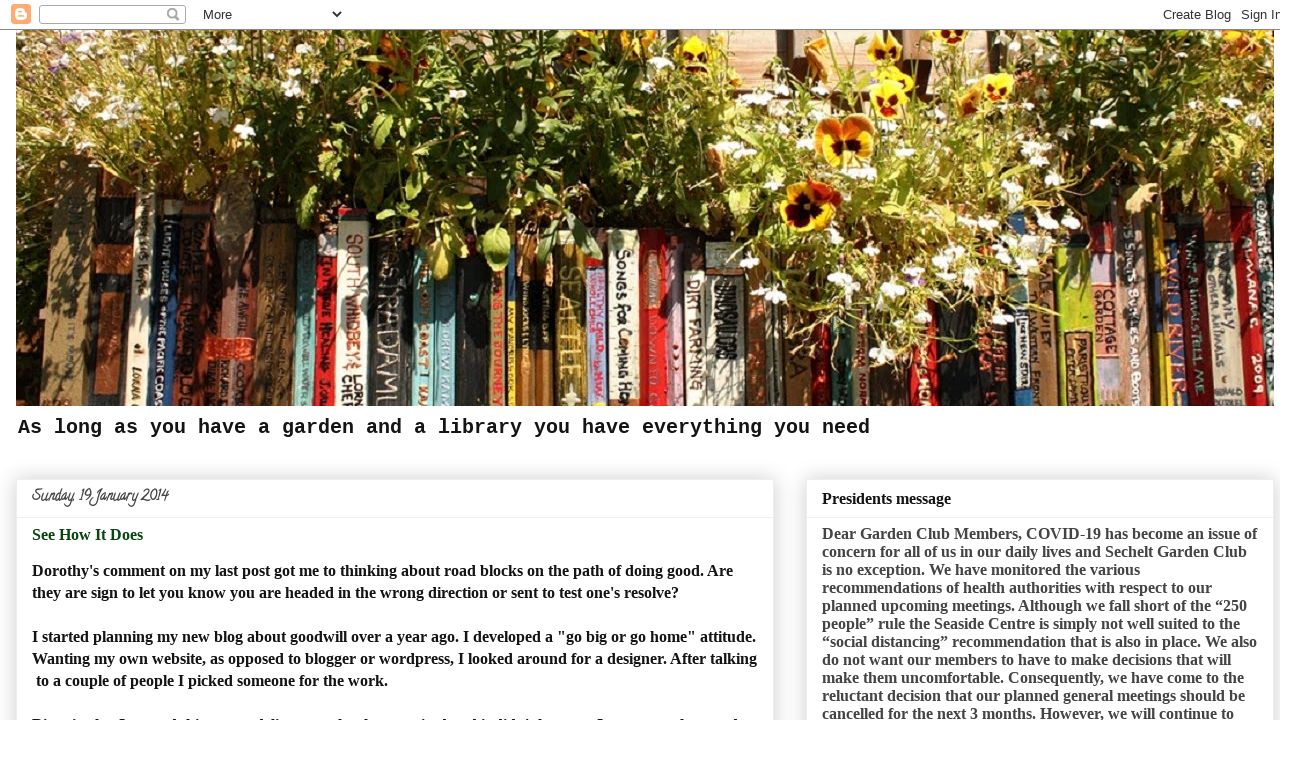

--- FILE ---
content_type: text/html; charset=UTF-8
request_url: http://aslongasyouhaveagarden.blogspot.com/2014/01/see-how-it-does.html
body_size: 57648
content:
<!DOCTYPE html>
<html class='v2' dir='ltr' lang='en-GB'>
<head>
<link href='https://www.blogger.com/static/v1/widgets/335934321-css_bundle_v2.css' rel='stylesheet' type='text/css'/>
<meta content='width=1100' name='viewport'/>
<meta content='text/html; charset=UTF-8' http-equiv='Content-Type'/>
<meta content='blogger' name='generator'/>
<link href='http://aslongasyouhaveagarden.blogspot.com/favicon.ico' rel='icon' type='image/x-icon'/>
<link href='http://aslongasyouhaveagarden.blogspot.com/2014/01/see-how-it-does.html' rel='canonical'/>
<link rel="alternate" type="application/atom+xml" title="Books and Gardens - Atom" href="http://aslongasyouhaveagarden.blogspot.com/feeds/posts/default" />
<link rel="alternate" type="application/rss+xml" title="Books and Gardens - RSS" href="http://aslongasyouhaveagarden.blogspot.com/feeds/posts/default?alt=rss" />
<link rel="service.post" type="application/atom+xml" title="Books and Gardens - Atom" href="https://www.blogger.com/feeds/472066924589276730/posts/default" />

<link rel="alternate" type="application/atom+xml" title="Books and Gardens - Atom" href="http://aslongasyouhaveagarden.blogspot.com/feeds/1264927805167819922/comments/default" />
<!--Can't find substitution for tag [blog.ieCssRetrofitLinks]-->
<link href='[data-uri]' rel='image_src'/>
<meta content='http://aslongasyouhaveagarden.blogspot.com/2014/01/see-how-it-does.html' property='og:url'/>
<meta content='See How It Does' property='og:title'/>
<meta content='Dorothy&#39;s comment on my last post got me to thinking about road blocks on the path of doing good. Are they are sign to let you know you are ...' property='og:description'/>
<meta content='[data-uri]' property='og:image'/>
<title>Books and Gardens: See How It Does</title>
<style type='text/css'>@font-face{font-family:'Calligraffitti';font-style:normal;font-weight:400;font-display:swap;src:url(//fonts.gstatic.com/s/calligraffitti/v20/46k2lbT3XjDVqJw3DCmCFjE0vkFeOZdjppN_.woff2)format('woff2');unicode-range:U+0000-00FF,U+0131,U+0152-0153,U+02BB-02BC,U+02C6,U+02DA,U+02DC,U+0304,U+0308,U+0329,U+2000-206F,U+20AC,U+2122,U+2191,U+2193,U+2212,U+2215,U+FEFF,U+FFFD;}</style>
<style id='page-skin-1' type='text/css'><!--
/*
-----------------------------------------------
Blogger Template Style
Name:     Awesome Inc.
Designer: Tina Chen
URL:      tinachen.org
----------------------------------------------- */
/* Content
----------------------------------------------- */
body {
font: normal bold 16px Georgia, Utopia, 'Palatino Linotype', Palatino, serif;
color: #151414;
background: #ffffff none repeat scroll top left;
}
html body .content-outer {
min-width: 0;
max-width: 100%;
width: 100%;
}
a:link {
text-decoration: none;
color: #3778cd;
}
a:visited {
text-decoration: none;
color: #4d469c;
}
a:hover {
text-decoration: underline;
color: #3778cd;
}
.body-fauxcolumn-outer .cap-top {
position: absolute;
z-index: 1;
height: 276px;
width: 100%;
background: transparent none repeat-x scroll top left;
_background-image: none;
}
/* Columns
----------------------------------------------- */
.content-inner {
padding: 0;
}
.header-inner .section {
margin: 0 16px;
}
.tabs-inner .section {
margin: 0 16px;
}
.main-inner {
padding-top: 30px;
}
.main-inner .column-center-inner,
.main-inner .column-left-inner,
.main-inner .column-right-inner {
padding: 0 5px;
}
*+html body .main-inner .column-center-inner {
margin-top: -30px;
}
#layout .main-inner .column-center-inner {
margin-top: 0;
}
/* Header
----------------------------------------------- */
.header-outer {
margin: 0 0 0 0;
background: transparent none repeat scroll 0 0;
}
.Header h1 {
font: normal bold 40px Georgia, Utopia, 'Palatino Linotype', Palatino, serif;
color: #151414;
text-shadow: 0 0 -1px #000000;
}
.Header h1 a {
color: #151414;
}
.Header .description {
font: normal bold 20px 'Courier New', Courier, FreeMono, monospace;
color: #151414;
}
.header-inner .Header .titlewrapper,
.header-inner .Header .descriptionwrapper {
padding-left: 0;
padding-right: 0;
margin-bottom: 0;
}
.header-inner .Header .titlewrapper {
padding-top: 22px;
}
/* Tabs
----------------------------------------------- */
.tabs-outer {
overflow: hidden;
position: relative;
background: #eeeeee url(https://resources.blogblog.com/blogblog/data/1kt/awesomeinc/tabs_gradient_light.png) repeat scroll 0 0;
}
#layout .tabs-outer {
overflow: visible;
}
.tabs-cap-top, .tabs-cap-bottom {
position: absolute;
width: 100%;
border-top: 1px solid #999999;
}
.tabs-cap-bottom {
bottom: 0;
}
.tabs-inner .widget li a {
display: inline-block;
margin: 0;
padding: .6em 1.5em;
font: normal bold 14px Arial, Tahoma, Helvetica, FreeSans, sans-serif;
color: #151414;
border-top: 1px solid #999999;
border-bottom: 1px solid #999999;
border-left: 1px solid #999999;
height: 16px;
line-height: 16px;
}
.tabs-inner .widget li:last-child a {
border-right: 1px solid #999999;
}
.tabs-inner .widget li.selected a, .tabs-inner .widget li a:hover {
background: #666666 url(https://resources.blogblog.com/blogblog/data/1kt/awesomeinc/tabs_gradient_light.png) repeat-x scroll 0 -100px;
color: #ffffff;
}
/* Headings
----------------------------------------------- */
h2 {
font: normal bold 16px Georgia, Utopia, 'Palatino Linotype', Palatino, serif;
color: #151414;
}
/* Widgets
----------------------------------------------- */
.main-inner .section {
margin: 0 27px;
padding: 0;
}
.main-inner .column-left-outer,
.main-inner .column-right-outer {
margin-top: 0;
}
#layout .main-inner .column-left-outer,
#layout .main-inner .column-right-outer {
margin-top: 0;
}
.main-inner .column-left-inner,
.main-inner .column-right-inner {
background: transparent none repeat 0 0;
-moz-box-shadow: 0 0 0 rgba(0, 0, 0, .2);
-webkit-box-shadow: 0 0 0 rgba(0, 0, 0, .2);
-goog-ms-box-shadow: 0 0 0 rgba(0, 0, 0, .2);
box-shadow: 0 0 0 rgba(0, 0, 0, .2);
-moz-border-radius: 0;
-webkit-border-radius: 0;
-goog-ms-border-radius: 0;
border-radius: 0;
}
#layout .main-inner .column-left-inner,
#layout .main-inner .column-right-inner {
margin-top: 0;
}
.sidebar .widget {
font: normal bold 16px Georgia, Utopia, 'Palatino Linotype', Palatino, serif;
color: #444444;
}
.sidebar .widget a:link {
color: #3778cd;
}
.sidebar .widget a:visited {
color: #4d469c;
}
.sidebar .widget a:hover {
color: #3778cd;
}
.sidebar .widget h2 {
text-shadow: 0 0 -1px #000000;
}
.main-inner .widget {
background-color: #ffffff;
border: 1px solid #eeeeee;
padding: 0 15px 15px;
margin: 20px -16px;
-moz-box-shadow: 0 0 20px rgba(0, 0, 0, .2);
-webkit-box-shadow: 0 0 20px rgba(0, 0, 0, .2);
-goog-ms-box-shadow: 0 0 20px rgba(0, 0, 0, .2);
box-shadow: 0 0 20px rgba(0, 0, 0, .2);
-moz-border-radius: 0;
-webkit-border-radius: 0;
-goog-ms-border-radius: 0;
border-radius: 0;
}
.main-inner .widget h2 {
margin: 0 -15px;
padding: .6em 15px .5em;
border-bottom: 1px solid transparent;
}
.footer-inner .widget h2 {
padding: 0 0 .4em;
border-bottom: 1px solid transparent;
}
.main-inner .widget h2 + div, .footer-inner .widget h2 + div {
border-top: 1px solid #eeeeee;
padding-top: 8px;
}
.main-inner .widget .widget-content {
margin: 0 -15px;
padding: 7px 15px 0;
}
.main-inner .widget ul, .main-inner .widget #ArchiveList ul.flat {
margin: -8px -15px 0;
padding: 0;
list-style: none;
}
.main-inner .widget #ArchiveList {
margin: -8px 0 0;
}
.main-inner .widget ul li, .main-inner .widget #ArchiveList ul.flat li {
padding: .5em 15px;
text-indent: 0;
color: #666666;
border-top: 1px solid #eeeeee;
border-bottom: 1px solid transparent;
}
.main-inner .widget #ArchiveList ul li {
padding-top: .25em;
padding-bottom: .25em;
}
.main-inner .widget ul li:first-child, .main-inner .widget #ArchiveList ul.flat li:first-child {
border-top: none;
}
.main-inner .widget ul li:last-child, .main-inner .widget #ArchiveList ul.flat li:last-child {
border-bottom: none;
}
.post-body {
position: relative;
}
.main-inner .widget .post-body ul {
padding: 0 2.5em;
margin: .5em 0;
list-style: disc;
}
.main-inner .widget .post-body ul li {
padding: 0.25em 0;
margin-bottom: .25em;
color: #151414;
border: none;
}
.footer-inner .widget ul {
padding: 0;
list-style: none;
}
.widget .zippy {
color: #666666;
}
/* Posts
----------------------------------------------- */
body .main-inner .Blog {
padding: 0;
margin-bottom: 1em;
background-color: transparent;
border: none;
-moz-box-shadow: 0 0 0 rgba(0, 0, 0, 0);
-webkit-box-shadow: 0 0 0 rgba(0, 0, 0, 0);
-goog-ms-box-shadow: 0 0 0 rgba(0, 0, 0, 0);
box-shadow: 0 0 0 rgba(0, 0, 0, 0);
}
.main-inner .section:last-child .Blog:last-child {
padding: 0;
margin-bottom: 1em;
}
.main-inner .widget h2.date-header {
margin: 0 -15px 1px;
padding: 0 0 0 0;
font: normal bold 14px Calligraffitti;
color: #444444;
background: transparent none no-repeat scroll top left;
border-top: 0 solid #eeeeee;
border-bottom: 1px solid transparent;
-moz-border-radius-topleft: 0;
-moz-border-radius-topright: 0;
-webkit-border-top-left-radius: 0;
-webkit-border-top-right-radius: 0;
border-top-left-radius: 0;
border-top-right-radius: 0;
position: static;
bottom: 100%;
right: 15px;
text-shadow: 0 0 -1px #000000;
}
.main-inner .widget h2.date-header span {
font: normal bold 14px Calligraffitti;
display: block;
padding: .5em 15px;
border-left: 0 solid #eeeeee;
border-right: 0 solid #eeeeee;
}
.date-outer {
position: relative;
margin: 30px 0 20px;
padding: 0 15px;
background-color: #ffffff;
border: 1px solid #eeeeee;
-moz-box-shadow: 0 0 20px rgba(0, 0, 0, .2);
-webkit-box-shadow: 0 0 20px rgba(0, 0, 0, .2);
-goog-ms-box-shadow: 0 0 20px rgba(0, 0, 0, .2);
box-shadow: 0 0 20px rgba(0, 0, 0, .2);
-moz-border-radius: 0;
-webkit-border-radius: 0;
-goog-ms-border-radius: 0;
border-radius: 0;
}
.date-outer:first-child {
margin-top: 0;
}
.date-outer:last-child {
margin-bottom: 20px;
-moz-border-radius-bottomleft: 0;
-moz-border-radius-bottomright: 0;
-webkit-border-bottom-left-radius: 0;
-webkit-border-bottom-right-radius: 0;
-goog-ms-border-bottom-left-radius: 0;
-goog-ms-border-bottom-right-radius: 0;
border-bottom-left-radius: 0;
border-bottom-right-radius: 0;
}
.date-posts {
margin: 0 -15px;
padding: 0 15px;
clear: both;
}
.post-outer, .inline-ad {
border-top: 1px solid #eeeeee;
margin: 0 -15px;
padding: 15px 15px;
}
.post-outer {
padding-bottom: 10px;
}
.post-outer:first-child {
padding-top: 0;
border-top: none;
}
.post-outer:last-child, .inline-ad:last-child {
border-bottom: none;
}
.post-body {
position: relative;
}
.post-body img {
padding: 8px;
background: transparent;
border: 1px solid #469c4d;
-moz-box-shadow: 0 0 0 rgba(0, 0, 0, .2);
-webkit-box-shadow: 0 0 0 rgba(0, 0, 0, .2);
box-shadow: 0 0 0 rgba(0, 0, 0, .2);
-moz-border-radius: 0;
-webkit-border-radius: 0;
border-radius: 0;
}
h3.post-title, h4 {
font: normal bold 16px Georgia, Utopia, 'Palatino Linotype', Palatino, serif;
color: #07460d;
}
h3.post-title a {
font: normal bold 16px Georgia, Utopia, 'Palatino Linotype', Palatino, serif;
color: #07460d;
}
h3.post-title a:hover {
color: #3778cd;
text-decoration: underline;
}
.post-header {
margin: 0 0 1em;
}
.post-body {
line-height: 1.4;
}
.post-outer h2 {
color: #151414;
}
.post-footer {
margin: 1.5em 0 0;
}
#blog-pager {
padding: 15px;
font-size: 120%;
background-color: #ffffff;
border: 1px solid #eeeeee;
-moz-box-shadow: 0 0 20px rgba(0, 0, 0, .2);
-webkit-box-shadow: 0 0 20px rgba(0, 0, 0, .2);
-goog-ms-box-shadow: 0 0 20px rgba(0, 0, 0, .2);
box-shadow: 0 0 20px rgba(0, 0, 0, .2);
-moz-border-radius: 0;
-webkit-border-radius: 0;
-goog-ms-border-radius: 0;
border-radius: 0;
-moz-border-radius-topleft: 0;
-moz-border-radius-topright: 0;
-webkit-border-top-left-radius: 0;
-webkit-border-top-right-radius: 0;
-goog-ms-border-top-left-radius: 0;
-goog-ms-border-top-right-radius: 0;
border-top-left-radius: 0;
border-top-right-radius-topright: 0;
margin-top: 1em;
}
.blog-feeds, .post-feeds {
margin: 1em 0;
text-align: center;
color: #151414;
}
.blog-feeds a, .post-feeds a {
color: #3778cd;
}
.blog-feeds a:visited, .post-feeds a:visited {
color: #4d469c;
}
.blog-feeds a:hover, .post-feeds a:hover {
color: #3778cd;
}
.post-outer .comments {
margin-top: 2em;
}
/* Comments
----------------------------------------------- */
.comments .comments-content .icon.blog-author {
background-repeat: no-repeat;
background-image: url([data-uri]);
}
.comments .comments-content .loadmore a {
border-top: 1px solid #999999;
border-bottom: 1px solid #999999;
}
.comments .continue {
border-top: 2px solid #999999;
}
/* Footer
----------------------------------------------- */
.footer-outer {
margin: -20px 0 -1px;
padding: 20px 0 0;
color: #151414;
overflow: hidden;
}
.footer-fauxborder-left {
border-top: 1px solid #eeeeee;
background: #ffffff none repeat scroll 0 0;
-moz-box-shadow: 0 0 20px rgba(0, 0, 0, .2);
-webkit-box-shadow: 0 0 20px rgba(0, 0, 0, .2);
-goog-ms-box-shadow: 0 0 20px rgba(0, 0, 0, .2);
box-shadow: 0 0 20px rgba(0, 0, 0, .2);
margin: 0 -20px;
}
/* Mobile
----------------------------------------------- */
body.mobile {
background-size: auto;
}
.mobile .body-fauxcolumn-outer {
background: transparent none repeat scroll top left;
}
*+html body.mobile .main-inner .column-center-inner {
margin-top: 0;
}
.mobile .main-inner .widget {
padding: 0 0 15px;
}
.mobile .main-inner .widget h2 + div,
.mobile .footer-inner .widget h2 + div {
border-top: none;
padding-top: 0;
}
.mobile .footer-inner .widget h2 {
padding: 0.5em 0;
border-bottom: none;
}
.mobile .main-inner .widget .widget-content {
margin: 0;
padding: 7px 0 0;
}
.mobile .main-inner .widget ul,
.mobile .main-inner .widget #ArchiveList ul.flat {
margin: 0 -15px 0;
}
.mobile .main-inner .widget h2.date-header {
right: 0;
}
.mobile .date-header span {
padding: 0.4em 0;
}
.mobile .date-outer:first-child {
margin-bottom: 0;
border: 1px solid #eeeeee;
-moz-border-radius-topleft: 0;
-moz-border-radius-topright: 0;
-webkit-border-top-left-radius: 0;
-webkit-border-top-right-radius: 0;
-goog-ms-border-top-left-radius: 0;
-goog-ms-border-top-right-radius: 0;
border-top-left-radius: 0;
border-top-right-radius: 0;
}
.mobile .date-outer {
border-color: #eeeeee;
border-width: 0 1px 1px;
}
.mobile .date-outer:last-child {
margin-bottom: 0;
}
.mobile .main-inner {
padding: 0;
}
.mobile .header-inner .section {
margin: 0;
}
.mobile .post-outer, .mobile .inline-ad {
padding: 5px 0;
}
.mobile .tabs-inner .section {
margin: 0 10px;
}
.mobile .main-inner .widget h2 {
margin: 0;
padding: 0;
}
.mobile .main-inner .widget h2.date-header span {
padding: 0;
}
.mobile .main-inner .widget .widget-content {
margin: 0;
padding: 7px 0 0;
}
.mobile #blog-pager {
border: 1px solid transparent;
background: #ffffff none repeat scroll 0 0;
}
.mobile .main-inner .column-left-inner,
.mobile .main-inner .column-right-inner {
background: transparent none repeat 0 0;
-moz-box-shadow: none;
-webkit-box-shadow: none;
-goog-ms-box-shadow: none;
box-shadow: none;
}
.mobile .date-posts {
margin: 0;
padding: 0;
}
.mobile .footer-fauxborder-left {
margin: 0;
border-top: inherit;
}
.mobile .main-inner .section:last-child .Blog:last-child {
margin-bottom: 0;
}
.mobile-index-contents {
color: #151414;
}
.mobile .mobile-link-button {
background: #3778cd url(https://resources.blogblog.com/blogblog/data/1kt/awesomeinc/tabs_gradient_light.png) repeat scroll 0 0;
}
.mobile-link-button a:link, .mobile-link-button a:visited {
color: #ffffff;
}
.mobile .tabs-inner .PageList .widget-content {
background: transparent;
border-top: 1px solid;
border-color: #999999;
color: #151414;
}
.mobile .tabs-inner .PageList .widget-content .pagelist-arrow {
border-left: 1px solid #999999;
}

--></style>
<style id='template-skin-1' type='text/css'><!--
body {
min-width: 1290px;
}
.content-outer, .content-fauxcolumn-outer, .region-inner {
min-width: 1290px;
max-width: 1290px;
_width: 1290px;
}
.main-inner .columns {
padding-left: 0;
padding-right: 500px;
}
.main-inner .fauxcolumn-center-outer {
left: 0;
right: 500px;
/* IE6 does not respect left and right together */
_width: expression(this.parentNode.offsetWidth -
parseInt("0") -
parseInt("500px") + 'px');
}
.main-inner .fauxcolumn-left-outer {
width: 0;
}
.main-inner .fauxcolumn-right-outer {
width: 500px;
}
.main-inner .column-left-outer {
width: 0;
right: 100%;
margin-left: -0;
}
.main-inner .column-right-outer {
width: 500px;
margin-right: -500px;
}
#layout {
min-width: 0;
}
#layout .content-outer {
min-width: 0;
width: 800px;
}
#layout .region-inner {
min-width: 0;
width: auto;
}
body#layout div.add_widget {
padding: 8px;
}
body#layout div.add_widget a {
margin-left: 32px;
}
--></style>
<link href='https://www.blogger.com/dyn-css/authorization.css?targetBlogID=472066924589276730&amp;zx=f4aa03c9-f299-447b-824a-105a547ae167' media='none' onload='if(media!=&#39;all&#39;)media=&#39;all&#39;' rel='stylesheet'/><noscript><link href='https://www.blogger.com/dyn-css/authorization.css?targetBlogID=472066924589276730&amp;zx=f4aa03c9-f299-447b-824a-105a547ae167' rel='stylesheet'/></noscript>
<meta name='google-adsense-platform-account' content='ca-host-pub-1556223355139109'/>
<meta name='google-adsense-platform-domain' content='blogspot.com'/>

<!-- data-ad-client=ca-pub-5621864711449473 -->

</head>
<body class='loading variant-light'>
<div class='navbar section' id='navbar' name='Navbar'><div class='widget Navbar' data-version='1' id='Navbar1'><script type="text/javascript">
    function setAttributeOnload(object, attribute, val) {
      if(window.addEventListener) {
        window.addEventListener('load',
          function(){ object[attribute] = val; }, false);
      } else {
        window.attachEvent('onload', function(){ object[attribute] = val; });
      }
    }
  </script>
<div id="navbar-iframe-container"></div>
<script type="text/javascript" src="https://apis.google.com/js/platform.js"></script>
<script type="text/javascript">
      gapi.load("gapi.iframes:gapi.iframes.style.bubble", function() {
        if (gapi.iframes && gapi.iframes.getContext) {
          gapi.iframes.getContext().openChild({
              url: 'https://www.blogger.com/navbar/472066924589276730?po\x3d1264927805167819922\x26origin\x3dhttp://aslongasyouhaveagarden.blogspot.com',
              where: document.getElementById("navbar-iframe-container"),
              id: "navbar-iframe"
          });
        }
      });
    </script><script type="text/javascript">
(function() {
var script = document.createElement('script');
script.type = 'text/javascript';
script.src = '//pagead2.googlesyndication.com/pagead/js/google_top_exp.js';
var head = document.getElementsByTagName('head')[0];
if (head) {
head.appendChild(script);
}})();
</script>
</div></div>
<div class='body-fauxcolumns'>
<div class='fauxcolumn-outer body-fauxcolumn-outer'>
<div class='cap-top'>
<div class='cap-left'></div>
<div class='cap-right'></div>
</div>
<div class='fauxborder-left'>
<div class='fauxborder-right'></div>
<div class='fauxcolumn-inner'>
</div>
</div>
<div class='cap-bottom'>
<div class='cap-left'></div>
<div class='cap-right'></div>
</div>
</div>
</div>
<div class='content'>
<div class='content-fauxcolumns'>
<div class='fauxcolumn-outer content-fauxcolumn-outer'>
<div class='cap-top'>
<div class='cap-left'></div>
<div class='cap-right'></div>
</div>
<div class='fauxborder-left'>
<div class='fauxborder-right'></div>
<div class='fauxcolumn-inner'>
</div>
</div>
<div class='cap-bottom'>
<div class='cap-left'></div>
<div class='cap-right'></div>
</div>
</div>
</div>
<div class='content-outer'>
<div class='content-cap-top cap-top'>
<div class='cap-left'></div>
<div class='cap-right'></div>
</div>
<div class='fauxborder-left content-fauxborder-left'>
<div class='fauxborder-right content-fauxborder-right'></div>
<div class='content-inner'>
<header>
<div class='header-outer'>
<div class='header-cap-top cap-top'>
<div class='cap-left'></div>
<div class='cap-right'></div>
</div>
<div class='fauxborder-left header-fauxborder-left'>
<div class='fauxborder-right header-fauxborder-right'></div>
<div class='region-inner header-inner'>
<div class='header section' id='header' name='Header'><div class='widget Header' data-version='1' id='Header1'>
<div id='header-inner'>
<a href='http://aslongasyouhaveagarden.blogspot.com/' style='display: block'>
<img alt='Books and Gardens' height='376px; ' id='Header1_headerimg' src='https://blogger.googleusercontent.com/img/b/R29vZ2xl/AVvXsEjVjEKcs3VeThOv7tk5rhmCJKRBq9hXHrPZtAeSte5hxA1kCdcFewgstSyAKk3tJGOCrCNDy3uUMtxPTc4n6VK-VFirE_VIUYq_dqAqHU8U43QP4al9GPm6NIR1mxQC8WaDsanc77rZZ1Rk/s1600/img_2642.jpg' style='display: block' width='1300px; '/>
</a>
<div class='descriptionwrapper'>
<p class='description'><span>As long as you have a garden and a library you have everything you need</span></p>
</div>
</div>
</div></div>
</div>
</div>
<div class='header-cap-bottom cap-bottom'>
<div class='cap-left'></div>
<div class='cap-right'></div>
</div>
</div>
</header>
<div class='tabs-outer'>
<div class='tabs-cap-top cap-top'>
<div class='cap-left'></div>
<div class='cap-right'></div>
</div>
<div class='fauxborder-left tabs-fauxborder-left'>
<div class='fauxborder-right tabs-fauxborder-right'></div>
<div class='region-inner tabs-inner'>
<div class='tabs no-items section' id='crosscol' name='Cross-column'></div>
<div class='tabs no-items section' id='crosscol-overflow' name='Cross-Column 2'></div>
</div>
</div>
<div class='tabs-cap-bottom cap-bottom'>
<div class='cap-left'></div>
<div class='cap-right'></div>
</div>
</div>
<div class='main-outer'>
<div class='main-cap-top cap-top'>
<div class='cap-left'></div>
<div class='cap-right'></div>
</div>
<div class='fauxborder-left main-fauxborder-left'>
<div class='fauxborder-right main-fauxborder-right'></div>
<div class='region-inner main-inner'>
<div class='columns fauxcolumns'>
<div class='fauxcolumn-outer fauxcolumn-center-outer'>
<div class='cap-top'>
<div class='cap-left'></div>
<div class='cap-right'></div>
</div>
<div class='fauxborder-left'>
<div class='fauxborder-right'></div>
<div class='fauxcolumn-inner'>
</div>
</div>
<div class='cap-bottom'>
<div class='cap-left'></div>
<div class='cap-right'></div>
</div>
</div>
<div class='fauxcolumn-outer fauxcolumn-left-outer'>
<div class='cap-top'>
<div class='cap-left'></div>
<div class='cap-right'></div>
</div>
<div class='fauxborder-left'>
<div class='fauxborder-right'></div>
<div class='fauxcolumn-inner'>
</div>
</div>
<div class='cap-bottom'>
<div class='cap-left'></div>
<div class='cap-right'></div>
</div>
</div>
<div class='fauxcolumn-outer fauxcolumn-right-outer'>
<div class='cap-top'>
<div class='cap-left'></div>
<div class='cap-right'></div>
</div>
<div class='fauxborder-left'>
<div class='fauxborder-right'></div>
<div class='fauxcolumn-inner'>
</div>
</div>
<div class='cap-bottom'>
<div class='cap-left'></div>
<div class='cap-right'></div>
</div>
</div>
<!-- corrects IE6 width calculation -->
<div class='columns-inner'>
<div class='column-center-outer'>
<div class='column-center-inner'>
<div class='main section' id='main' name='Main'><div class='widget Blog' data-version='1' id='Blog1'>
<div class='blog-posts hfeed'>

          <div class="date-outer">
        
<h2 class='date-header'><span>Sunday, 19 January 2014</span></h2>

          <div class="date-posts">
        
<div class='post-outer'>
<div class='post hentry uncustomized-post-template' itemprop='blogPost' itemscope='itemscope' itemtype='http://schema.org/BlogPosting'>
<meta content='[data-uri]' itemprop='image_url'/>
<meta content='472066924589276730' itemprop='blogId'/>
<meta content='1264927805167819922' itemprop='postId'/>
<a name='1264927805167819922'></a>
<h3 class='post-title entry-title' itemprop='name'>
See How It Does
</h3>
<div class='post-header'>
<div class='post-header-line-1'></div>
</div>
<div class='post-body entry-content' id='post-body-1264927805167819922' itemprop='description articleBody'>
Dorothy's comment on my last post got me to thinking about road blocks on the path of doing good. Are they are sign to let you know you are headed in the wrong direction or sent to test one's resolve?<br />
<br />
I started planning my new blog about goodwill over a year ago. I developed a "go big or go home" attitude. Wanting my own website, as opposed to blogger or wordpress, I looked around for a designer. After talking &nbsp;to a couple of people I picked someone for the work.<br />
<br />
Big mistake. I trusted this guy to deliver on what he promised and it didn't happen. I was out a thousand dollars with nothing to show for it other than a lesson learned. To add to the bad karma, when I finally brought an end to our arrangement he got very ugly and sent several angry and defamatory emails. &nbsp;If I had the money I would have taken him to court for fraud. No money, however, and more important to me, no desire to continue living on the fringes of his dark and fragile ego.<br />
<br />
A costly lesson about delusions of grandeur. A stern reminder to reflect on my true nature before embarking on a course of action.<br />
<br />
Now and then I'll put a plant into the ground on the "see how it does" plan. I'm willing to bend with the natural ebb and flow of our world. I'm familiar with the rhythms, comfortable with the outcomes. So this will be the way of the new blog. It will thrive, or despite my best efforts, it will not.<br />
<br />
<br />
<table align="center" cellpadding="0" cellspacing="0" class="tr-caption-container" style="margin-left: auto; margin-right: auto; text-align: center;"><tbody>
<tr><td style="text-align: center;"><img height="320" src="[data-uri]" style="margin-left: auto; margin-right: auto;" width="267" /></td></tr>
<tr><td class="tr-caption" style="text-align: center;">native columbine is on my see how it does plan for 2014</td></tr>
</tbody></table>
<div style='clear: both;'></div>
</div>
<div class='post-footer'>
<div class='post-footer-line post-footer-line-1'>
<span class='post-author vcard'>
Posted by
<span class='fn' itemprop='author' itemscope='itemscope' itemtype='http://schema.org/Person'>
<meta content='https://www.blogger.com/profile/12830177691014290662' itemprop='url'/>
<a class='g-profile' href='https://www.blogger.com/profile/12830177691014290662' rel='author' title='author profile'>
<span itemprop='name'>Susan</span>
</a>
</span>
</span>
<span class='post-timestamp'>
at
<meta content='http://aslongasyouhaveagarden.blogspot.com/2014/01/see-how-it-does.html' itemprop='url'/>
<a class='timestamp-link' href='http://aslongasyouhaveagarden.blogspot.com/2014/01/see-how-it-does.html' rel='bookmark' title='permanent link'><abbr class='published' itemprop='datePublished' title='2014-01-19T14:26:00-08:00'>14:26</abbr></a>
</span>
<span class='post-comment-link'>
</span>
<span class='post-icons'>
<span class='item-control blog-admin pid-1745653010'>
<a href='https://www.blogger.com/post-edit.g?blogID=472066924589276730&postID=1264927805167819922&from=pencil' title='Edit Post'>
<img alt='' class='icon-action' height='18' src='https://resources.blogblog.com/img/icon18_edit_allbkg.gif' width='18'/>
</a>
</span>
</span>
<div class='post-share-buttons goog-inline-block'>
<a class='goog-inline-block share-button sb-email' href='https://www.blogger.com/share-post.g?blogID=472066924589276730&postID=1264927805167819922&target=email' target='_blank' title='Email This'><span class='share-button-link-text'>Email This</span></a><a class='goog-inline-block share-button sb-blog' href='https://www.blogger.com/share-post.g?blogID=472066924589276730&postID=1264927805167819922&target=blog' onclick='window.open(this.href, "_blank", "height=270,width=475"); return false;' target='_blank' title='BlogThis!'><span class='share-button-link-text'>BlogThis!</span></a><a class='goog-inline-block share-button sb-twitter' href='https://www.blogger.com/share-post.g?blogID=472066924589276730&postID=1264927805167819922&target=twitter' target='_blank' title='Share to X'><span class='share-button-link-text'>Share to X</span></a><a class='goog-inline-block share-button sb-facebook' href='https://www.blogger.com/share-post.g?blogID=472066924589276730&postID=1264927805167819922&target=facebook' onclick='window.open(this.href, "_blank", "height=430,width=640"); return false;' target='_blank' title='Share to Facebook'><span class='share-button-link-text'>Share to Facebook</span></a><a class='goog-inline-block share-button sb-pinterest' href='https://www.blogger.com/share-post.g?blogID=472066924589276730&postID=1264927805167819922&target=pinterest' target='_blank' title='Share to Pinterest'><span class='share-button-link-text'>Share to Pinterest</span></a>
</div>
</div>
<div class='post-footer-line post-footer-line-2'>
<span class='post-labels'>
</span>
</div>
<div class='post-footer-line post-footer-line-3'>
<span class='post-location'>
</span>
</div>
</div>
</div>
<div class='comments' id='comments'>
<a name='comments'></a>
<h4>23 comments:</h4>
<div class='comments-content'>
<script async='async' src='' type='text/javascript'></script>
<script type='text/javascript'>
    (function() {
      var items = null;
      var msgs = null;
      var config = {};

// <![CDATA[
      var cursor = null;
      if (items && items.length > 0) {
        cursor = parseInt(items[items.length - 1].timestamp) + 1;
      }

      var bodyFromEntry = function(entry) {
        var text = (entry &&
                    ((entry.content && entry.content.$t) ||
                     (entry.summary && entry.summary.$t))) ||
            '';
        if (entry && entry.gd$extendedProperty) {
          for (var k in entry.gd$extendedProperty) {
            if (entry.gd$extendedProperty[k].name == 'blogger.contentRemoved') {
              return '<span class="deleted-comment">' + text + '</span>';
            }
          }
        }
        return text;
      }

      var parse = function(data) {
        cursor = null;
        var comments = [];
        if (data && data.feed && data.feed.entry) {
          for (var i = 0, entry; entry = data.feed.entry[i]; i++) {
            var comment = {};
            // comment ID, parsed out of the original id format
            var id = /blog-(\d+).post-(\d+)/.exec(entry.id.$t);
            comment.id = id ? id[2] : null;
            comment.body = bodyFromEntry(entry);
            comment.timestamp = Date.parse(entry.published.$t) + '';
            if (entry.author && entry.author.constructor === Array) {
              var auth = entry.author[0];
              if (auth) {
                comment.author = {
                  name: (auth.name ? auth.name.$t : undefined),
                  profileUrl: (auth.uri ? auth.uri.$t : undefined),
                  avatarUrl: (auth.gd$image ? auth.gd$image.src : undefined)
                };
              }
            }
            if (entry.link) {
              if (entry.link[2]) {
                comment.link = comment.permalink = entry.link[2].href;
              }
              if (entry.link[3]) {
                var pid = /.*comments\/default\/(\d+)\?.*/.exec(entry.link[3].href);
                if (pid && pid[1]) {
                  comment.parentId = pid[1];
                }
              }
            }
            comment.deleteclass = 'item-control blog-admin';
            if (entry.gd$extendedProperty) {
              for (var k in entry.gd$extendedProperty) {
                if (entry.gd$extendedProperty[k].name == 'blogger.itemClass') {
                  comment.deleteclass += ' ' + entry.gd$extendedProperty[k].value;
                } else if (entry.gd$extendedProperty[k].name == 'blogger.displayTime') {
                  comment.displayTime = entry.gd$extendedProperty[k].value;
                }
              }
            }
            comments.push(comment);
          }
        }
        return comments;
      };

      var paginator = function(callback) {
        if (hasMore()) {
          var url = config.feed + '?alt=json&v=2&orderby=published&reverse=false&max-results=50';
          if (cursor) {
            url += '&published-min=' + new Date(cursor).toISOString();
          }
          window.bloggercomments = function(data) {
            var parsed = parse(data);
            cursor = parsed.length < 50 ? null
                : parseInt(parsed[parsed.length - 1].timestamp) + 1
            callback(parsed);
            window.bloggercomments = null;
          }
          url += '&callback=bloggercomments';
          var script = document.createElement('script');
          script.type = 'text/javascript';
          script.src = url;
          document.getElementsByTagName('head')[0].appendChild(script);
        }
      };
      var hasMore = function() {
        return !!cursor;
      };
      var getMeta = function(key, comment) {
        if ('iswriter' == key) {
          var matches = !!comment.author
              && comment.author.name == config.authorName
              && comment.author.profileUrl == config.authorUrl;
          return matches ? 'true' : '';
        } else if ('deletelink' == key) {
          return config.baseUri + '/comment/delete/'
               + config.blogId + '/' + comment.id;
        } else if ('deleteclass' == key) {
          return comment.deleteclass;
        }
        return '';
      };

      var replybox = null;
      var replyUrlParts = null;
      var replyParent = undefined;

      var onReply = function(commentId, domId) {
        if (replybox == null) {
          // lazily cache replybox, and adjust to suit this style:
          replybox = document.getElementById('comment-editor');
          if (replybox != null) {
            replybox.height = '250px';
            replybox.style.display = 'block';
            replyUrlParts = replybox.src.split('#');
          }
        }
        if (replybox && (commentId !== replyParent)) {
          replybox.src = '';
          document.getElementById(domId).insertBefore(replybox, null);
          replybox.src = replyUrlParts[0]
              + (commentId ? '&parentID=' + commentId : '')
              + '#' + replyUrlParts[1];
          replyParent = commentId;
        }
      };

      var hash = (window.location.hash || '#').substring(1);
      var startThread, targetComment;
      if (/^comment-form_/.test(hash)) {
        startThread = hash.substring('comment-form_'.length);
      } else if (/^c[0-9]+$/.test(hash)) {
        targetComment = hash.substring(1);
      }

      // Configure commenting API:
      var configJso = {
        'maxDepth': config.maxThreadDepth
      };
      var provider = {
        'id': config.postId,
        'data': items,
        'loadNext': paginator,
        'hasMore': hasMore,
        'getMeta': getMeta,
        'onReply': onReply,
        'rendered': true,
        'initComment': targetComment,
        'initReplyThread': startThread,
        'config': configJso,
        'messages': msgs
      };

      var render = function() {
        if (window.goog && window.goog.comments) {
          var holder = document.getElementById('comment-holder');
          window.goog.comments.render(holder, provider);
        }
      };

      // render now, or queue to render when library loads:
      if (window.goog && window.goog.comments) {
        render();
      } else {
        window.goog = window.goog || {};
        window.goog.comments = window.goog.comments || {};
        window.goog.comments.loadQueue = window.goog.comments.loadQueue || [];
        window.goog.comments.loadQueue.push(render);
      }
    })();
// ]]>
  </script>
<div id='comment-holder'>
<div class="comment-thread toplevel-thread"><ol id="top-ra"><li class="comment" id="c6027140892062495151"><div class="avatar-image-container"><img src="//blogger.googleusercontent.com/img/b/R29vZ2xl/AVvXsEg1tnuNVLnkPO0cFd67rZvaE1ReVuLvPS4r9vt8_FFDNgBSiF7x3a-J3eRuNx3WbgMJz6u3eXZWV3Zjhch6Ae_GJRW0MY86fJMfMlGl7dnI-enPYBVhK7PXB1qYhITY0g/s45-c/*" alt=""/></div><div class="comment-block"><div class="comment-header"><cite class="user"><a href="https://www.blogger.com/profile/02407539138546412482" rel="nofollow">Pondside</a></cite><span class="icon user "></span><span class="datetime secondary-text"><a rel="nofollow" href="http://aslongasyouhaveagarden.blogspot.com/2014/01/see-how-it-does.html?showComment=1390175687820#c6027140892062495151">19 January 2014 at 15:54</a></span></div><p class="comment-content">Sometimes stepping back to &#39;see how things go&#39; is a very wiser thing to do.  Good luck!</p><span class="comment-actions secondary-text"><a class="comment-reply" target="_self" data-comment-id="6027140892062495151">Reply</a><span class="item-control blog-admin blog-admin pid-104115837"><a target="_self" href="https://www.blogger.com/comment/delete/472066924589276730/6027140892062495151">Delete</a></span></span></div><div class="comment-replies"><div id="c6027140892062495151-rt" class="comment-thread inline-thread"><span class="thread-toggle thread-expanded"><span class="thread-arrow"></span><span class="thread-count"><a target="_self">Replies</a></span></span><ol id="c6027140892062495151-ra" class="thread-chrome thread-expanded"><div><li class="comment" id="c7807408470473172037"><div class="avatar-image-container"><img src="//blogger.googleusercontent.com/img/b/R29vZ2xl/AVvXsEjs7itZzUE4Zh3wNw4ZLnlA4YwpHko25gpYVw34lhPOVEvICLOd3WIPJRQpuKxKvdZHAq6ONlVqX1cLRMGkfzr0DBf7a8cWzJCY56aDqdLxLz92aGmwrqnpV79LXoI78w/s45-c/veiled+lady.jpg" alt=""/></div><div class="comment-block"><div class="comment-header"><cite class="user"><a href="https://www.blogger.com/profile/12830177691014290662" rel="nofollow">Susan</a></cite><span class="icon user blog-author"></span><span class="datetime secondary-text"><a rel="nofollow" href="http://aslongasyouhaveagarden.blogspot.com/2014/01/see-how-it-does.html?showComment=1390359524447#c7807408470473172037">21 January 2014 at 18:58</a></span></div><p class="comment-content">I&#39;m learning. I need to do it in other areas of my life too.</p><span class="comment-actions secondary-text"><span class="item-control blog-admin blog-admin pid-1745653010"><a target="_self" href="https://www.blogger.com/comment/delete/472066924589276730/7807408470473172037">Delete</a></span></span></div><div class="comment-replies"><div id="c7807408470473172037-rt" class="comment-thread inline-thread hidden"><span class="thread-toggle thread-expanded"><span class="thread-arrow"></span><span class="thread-count"><a target="_self">Replies</a></span></span><ol id="c7807408470473172037-ra" class="thread-chrome thread-expanded"><div></div><div id="c7807408470473172037-continue" class="continue"><a class="comment-reply" target="_self" data-comment-id="7807408470473172037">Reply</a></div></ol></div></div><div class="comment-replybox-single" id="c7807408470473172037-ce"></div></li></div><div id="c6027140892062495151-continue" class="continue"><a class="comment-reply" target="_self" data-comment-id="6027140892062495151">Reply</a></div></ol></div></div><div class="comment-replybox-single" id="c6027140892062495151-ce"></div></li><li class="comment" id="c4881817424213032856"><div class="avatar-image-container"><img src="//blogger.googleusercontent.com/img/b/R29vZ2xl/AVvXsEga3qLIr2bWAF5NOtz2D4AmMvEnH6BSWu580DlOgQEN-ZVZlA_D55kPWWJ4NSCZoCHtqEukKCeIg5znw3WJWY92fd9JT1GUGgvNXHVGAn74Mgq5ted1s2CRQMVt2W99ZwY/s45-c/*" alt=""/></div><div class="comment-block"><div class="comment-header"><cite class="user"><a href="https://www.blogger.com/profile/16647089868277238456" rel="nofollow">Casa Mariposa</a></cite><span class="icon user "></span><span class="datetime secondary-text"><a rel="nofollow" href="http://aslongasyouhaveagarden.blogspot.com/2014/01/see-how-it-does.html?showComment=1390181635262#c4881817424213032856">19 January 2014 at 17:33</a></span></div><p class="comment-content">How frustrating! It&#39;s very easy to buy a domain name through blogger. It&#39;s $10 a year. What goes around, comes around. That guy will get his karmic payback, even if you&#39;re not there to see it. Don&#39;t give up! </p><span class="comment-actions secondary-text"><a class="comment-reply" target="_self" data-comment-id="4881817424213032856">Reply</a><span class="item-control blog-admin blog-admin pid-1425639202"><a target="_self" href="https://www.blogger.com/comment/delete/472066924589276730/4881817424213032856">Delete</a></span></span></div><div class="comment-replies"><div id="c4881817424213032856-rt" class="comment-thread inline-thread"><span class="thread-toggle thread-expanded"><span class="thread-arrow"></span><span class="thread-count"><a target="_self">Replies</a></span></span><ol id="c4881817424213032856-ra" class="thread-chrome thread-expanded"><div><li class="comment" id="c3852353545901068397"><div class="avatar-image-container"><img src="//blogger.googleusercontent.com/img/b/R29vZ2xl/AVvXsEjs7itZzUE4Zh3wNw4ZLnlA4YwpHko25gpYVw34lhPOVEvICLOd3WIPJRQpuKxKvdZHAq6ONlVqX1cLRMGkfzr0DBf7a8cWzJCY56aDqdLxLz92aGmwrqnpV79LXoI78w/s45-c/veiled+lady.jpg" alt=""/></div><div class="comment-block"><div class="comment-header"><cite class="user"><a href="https://www.blogger.com/profile/12830177691014290662" rel="nofollow">Susan</a></cite><span class="icon user blog-author"></span><span class="datetime secondary-text"><a rel="nofollow" href="http://aslongasyouhaveagarden.blogspot.com/2014/01/see-how-it-does.html?showComment=1390359611696#c3852353545901068397">21 January 2014 at 19:00</a></span></div><p class="comment-content">Thanks Tammy. I&#39;m not giving up!</p><span class="comment-actions secondary-text"><span class="item-control blog-admin blog-admin pid-1745653010"><a target="_self" href="https://www.blogger.com/comment/delete/472066924589276730/3852353545901068397">Delete</a></span></span></div><div class="comment-replies"><div id="c3852353545901068397-rt" class="comment-thread inline-thread hidden"><span class="thread-toggle thread-expanded"><span class="thread-arrow"></span><span class="thread-count"><a target="_self">Replies</a></span></span><ol id="c3852353545901068397-ra" class="thread-chrome thread-expanded"><div></div><div id="c3852353545901068397-continue" class="continue"><a class="comment-reply" target="_self" data-comment-id="3852353545901068397">Reply</a></div></ol></div></div><div class="comment-replybox-single" id="c3852353545901068397-ce"></div></li></div><div id="c4881817424213032856-continue" class="continue"><a class="comment-reply" target="_self" data-comment-id="4881817424213032856">Reply</a></div></ol></div></div><div class="comment-replybox-single" id="c4881817424213032856-ce"></div></li><li class="comment" id="c8208732948340007380"><div class="avatar-image-container"><img src="//4.bp.blogspot.com/-7xQaPcEEel4/ZmCZH-kmVLI/AAAAAAAArBI/xbb_mS8XbBgjcoWvWVqiXVI-yK91GLsPACK4BGAYYCw/s35/blogger-profile4.JPG" alt=""/></div><div class="comment-block"><div class="comment-header"><cite class="user"><a href="https://www.blogger.com/profile/02435811789823712254" rel="nofollow">Leigh</a></cite><span class="icon user "></span><span class="datetime secondary-text"><a rel="nofollow" href="http://aslongasyouhaveagarden.blogspot.com/2014/01/see-how-it-does.html?showComment=1390186767252#c8208732948340007380">19 January 2014 at 18:59</a></span></div><p class="comment-content">I reckon we all know that bad things happen to good people. Would that it weren&#39;t so! I think that in the end, it&#39;s how we respond to these, our attitude. I always chalk them up to learning experiences and I hope that I grow as a person. <br><br>With respect to Casa Mariposa, do not buy a domain name through blogger!!!!!! I did that and lived to regret it. big time. But you&#39;re actually talking about web design, aren&#39;t you? Most hosting companies have lovely ready made templates. Or learn to make your own! I can recommend boogiejack.com for that. :)</p><span class="comment-actions secondary-text"><a class="comment-reply" target="_self" data-comment-id="8208732948340007380">Reply</a><span class="item-control blog-admin blog-admin pid-1808060818"><a target="_self" href="https://www.blogger.com/comment/delete/472066924589276730/8208732948340007380">Delete</a></span></span></div><div class="comment-replies"><div id="c8208732948340007380-rt" class="comment-thread inline-thread"><span class="thread-toggle thread-expanded"><span class="thread-arrow"></span><span class="thread-count"><a target="_self">Replies</a></span></span><ol id="c8208732948340007380-ra" class="thread-chrome thread-expanded"><div><li class="comment" id="c3436304521848984265"><div class="avatar-image-container"><img src="//blogger.googleusercontent.com/img/b/R29vZ2xl/AVvXsEjs7itZzUE4Zh3wNw4ZLnlA4YwpHko25gpYVw34lhPOVEvICLOd3WIPJRQpuKxKvdZHAq6ONlVqX1cLRMGkfzr0DBf7a8cWzJCY56aDqdLxLz92aGmwrqnpV79LXoI78w/s45-c/veiled+lady.jpg" alt=""/></div><div class="comment-block"><div class="comment-header"><cite class="user"><a href="https://www.blogger.com/profile/12830177691014290662" rel="nofollow">Susan</a></cite><span class="icon user blog-author"></span><span class="datetime secondary-text"><a rel="nofollow" href="http://aslongasyouhaveagarden.blogspot.com/2014/01/see-how-it-does.html?showComment=1390369022825#c3436304521848984265">21 January 2014 at 21:37</a></span></div><p class="comment-content">Thanks Leigh. I agree it is the way we choose to respond that is important. Maybe one day I will build my own.</p><span class="comment-actions secondary-text"><span class="item-control blog-admin blog-admin pid-1745653010"><a target="_self" href="https://www.blogger.com/comment/delete/472066924589276730/3436304521848984265">Delete</a></span></span></div><div class="comment-replies"><div id="c3436304521848984265-rt" class="comment-thread inline-thread hidden"><span class="thread-toggle thread-expanded"><span class="thread-arrow"></span><span class="thread-count"><a target="_self">Replies</a></span></span><ol id="c3436304521848984265-ra" class="thread-chrome thread-expanded"><div></div><div id="c3436304521848984265-continue" class="continue"><a class="comment-reply" target="_self" data-comment-id="3436304521848984265">Reply</a></div></ol></div></div><div class="comment-replybox-single" id="c3436304521848984265-ce"></div></li></div><div id="c8208732948340007380-continue" class="continue"><a class="comment-reply" target="_self" data-comment-id="8208732948340007380">Reply</a></div></ol></div></div><div class="comment-replybox-single" id="c8208732948340007380-ce"></div></li><li class="comment" id="c4941233422903273809"><div class="avatar-image-container"><img src="//blogger.googleusercontent.com/img/b/R29vZ2xl/AVvXsEjo7TyqzHgT83rfTDFpaMv1mSAHWJXd-DPYScsc7CNg-JtlsL449NLZogXfyy4FaRisE1-EyR-e31tFXeFsFuqGl1WrcM-ME1P7R55l5hMY5bTrI5HnAk21lATlUlJHYko/s45-c/*" alt=""/></div><div class="comment-block"><div class="comment-header"><cite class="user"><a href="https://www.blogger.com/profile/17295676587780780313" rel="nofollow">My Garden Diaries</a></cite><span class="icon user "></span><span class="datetime secondary-text"><a rel="nofollow" href="http://aslongasyouhaveagarden.blogspot.com/2014/01/see-how-it-does.html?showComment=1390189200726#c4941233422903273809">19 January 2014 at 19:40</a></span></div><p class="comment-content">I am sorry you had to experience this!  You keep up the hard work and efforts!  We all run into poop heads like this....you have to keep on trucking because you have good to share!!!</p><span class="comment-actions secondary-text"><a class="comment-reply" target="_self" data-comment-id="4941233422903273809">Reply</a><span class="item-control blog-admin blog-admin pid-1986613211"><a target="_self" href="https://www.blogger.com/comment/delete/472066924589276730/4941233422903273809">Delete</a></span></span></div><div class="comment-replies"><div id="c4941233422903273809-rt" class="comment-thread inline-thread"><span class="thread-toggle thread-expanded"><span class="thread-arrow"></span><span class="thread-count"><a target="_self">Replies</a></span></span><ol id="c4941233422903273809-ra" class="thread-chrome thread-expanded"><div><li class="comment" id="c6249394621113376724"><div class="avatar-image-container"><img src="//blogger.googleusercontent.com/img/b/R29vZ2xl/AVvXsEjs7itZzUE4Zh3wNw4ZLnlA4YwpHko25gpYVw34lhPOVEvICLOd3WIPJRQpuKxKvdZHAq6ONlVqX1cLRMGkfzr0DBf7a8cWzJCY56aDqdLxLz92aGmwrqnpV79LXoI78w/s45-c/veiled+lady.jpg" alt=""/></div><div class="comment-block"><div class="comment-header"><cite class="user"><a href="https://www.blogger.com/profile/12830177691014290662" rel="nofollow">Susan</a></cite><span class="icon user blog-author"></span><span class="datetime secondary-text"><a rel="nofollow" href="http://aslongasyouhaveagarden.blogspot.com/2014/01/see-how-it-does.html?showComment=1390369281828#c6249394621113376724">21 January 2014 at 21:41</a></span></div><p class="comment-content">Yup, he is a real PH! I just feel sorry for Mrs PH as she seems very nice.</p><span class="comment-actions secondary-text"><span class="item-control blog-admin blog-admin pid-1745653010"><a target="_self" href="https://www.blogger.com/comment/delete/472066924589276730/6249394621113376724">Delete</a></span></span></div><div class="comment-replies"><div id="c6249394621113376724-rt" class="comment-thread inline-thread hidden"><span class="thread-toggle thread-expanded"><span class="thread-arrow"></span><span class="thread-count"><a target="_self">Replies</a></span></span><ol id="c6249394621113376724-ra" class="thread-chrome thread-expanded"><div></div><div id="c6249394621113376724-continue" class="continue"><a class="comment-reply" target="_self" data-comment-id="6249394621113376724">Reply</a></div></ol></div></div><div class="comment-replybox-single" id="c6249394621113376724-ce"></div></li></div><div id="c4941233422903273809-continue" class="continue"><a class="comment-reply" target="_self" data-comment-id="4941233422903273809">Reply</a></div></ol></div></div><div class="comment-replybox-single" id="c4941233422903273809-ce"></div></li><li class="comment" id="c7983587076047394760"><div class="avatar-image-container"><img src="//3.bp.blogspot.com/-I9MpqknzBPw/ZRtAzOaJvDI/AAAAAAAA-6I/CfhLLnAhLisTluV2vtKWTq5G0aIcvLOUgCK4BGAYYCw/s35/Rosemary.jpg" alt=""/></div><div class="comment-block"><div class="comment-header"><cite class="user"><a href="https://www.blogger.com/profile/03814070177137076757" rel="nofollow">Rosemary</a></cite><span class="icon user "></span><span class="datetime secondary-text"><a rel="nofollow" href="http://aslongasyouhaveagarden.blogspot.com/2014/01/see-how-it-does.html?showComment=1390211455303#c7983587076047394760">20 January 2014 at 01:50</a></span></div><p class="comment-content">I am so sorry to learn that someone has taken advantage of you, both financially and emotionally. I am sure that with your determination you will achieve what you want to do in the end.</p><span class="comment-actions secondary-text"><a class="comment-reply" target="_self" data-comment-id="7983587076047394760">Reply</a><span class="item-control blog-admin blog-admin pid-1361684293"><a target="_self" href="https://www.blogger.com/comment/delete/472066924589276730/7983587076047394760">Delete</a></span></span></div><div class="comment-replies"><div id="c7983587076047394760-rt" class="comment-thread inline-thread"><span class="thread-toggle thread-expanded"><span class="thread-arrow"></span><span class="thread-count"><a target="_self">Replies</a></span></span><ol id="c7983587076047394760-ra" class="thread-chrome thread-expanded"><div><li class="comment" id="c7228331609177557213"><div class="avatar-image-container"><img src="//blogger.googleusercontent.com/img/b/R29vZ2xl/AVvXsEjs7itZzUE4Zh3wNw4ZLnlA4YwpHko25gpYVw34lhPOVEvICLOd3WIPJRQpuKxKvdZHAq6ONlVqX1cLRMGkfzr0DBf7a8cWzJCY56aDqdLxLz92aGmwrqnpV79LXoI78w/s45-c/veiled+lady.jpg" alt=""/></div><div class="comment-block"><div class="comment-header"><cite class="user"><a href="https://www.blogger.com/profile/12830177691014290662" rel="nofollow">Susan</a></cite><span class="icon user blog-author"></span><span class="datetime secondary-text"><a rel="nofollow" href="http://aslongasyouhaveagarden.blogspot.com/2014/01/see-how-it-does.html?showComment=1390369749267#c7228331609177557213">21 January 2014 at 21:49</a></span></div><p class="comment-content">Thanks for the positive words, Rosemary. I&#39;m making some new beds at the front of the house. Digging is wonderful therapy.</p><span class="comment-actions secondary-text"><span class="item-control blog-admin blog-admin pid-1745653010"><a target="_self" href="https://www.blogger.com/comment/delete/472066924589276730/7228331609177557213">Delete</a></span></span></div><div class="comment-replies"><div id="c7228331609177557213-rt" class="comment-thread inline-thread hidden"><span class="thread-toggle thread-expanded"><span class="thread-arrow"></span><span class="thread-count"><a target="_self">Replies</a></span></span><ol id="c7228331609177557213-ra" class="thread-chrome thread-expanded"><div></div><div id="c7228331609177557213-continue" class="continue"><a class="comment-reply" target="_self" data-comment-id="7228331609177557213">Reply</a></div></ol></div></div><div class="comment-replybox-single" id="c7228331609177557213-ce"></div></li></div><div id="c7983587076047394760-continue" class="continue"><a class="comment-reply" target="_self" data-comment-id="7983587076047394760">Reply</a></div></ol></div></div><div class="comment-replybox-single" id="c7983587076047394760-ce"></div></li><li class="comment" id="c3914218496869720891"><div class="avatar-image-container"><img src="//blogger.googleusercontent.com/img/b/R29vZ2xl/AVvXsEiBO6sP-Rc0IubtPcVDn7hE48sz__EXU26h2NBfo_RQSiJGOHQBc-cOKaGcbi83FiEMoIeFK0P7Zigzm1O9eM920JD-Qop00nq7O1vBGRpeBasiRyQnCe_2HWkvbJCeCQ/s45-c/20151212-IMG_5559.jpg" alt=""/></div><div class="comment-block"><div class="comment-header"><cite class="user"><a href="https://www.blogger.com/profile/11151794751876169584" rel="nofollow">Andrea Ostapovitch</a></cite><span class="icon user "></span><span class="datetime secondary-text"><a rel="nofollow" href="http://aslongasyouhaveagarden.blogspot.com/2014/01/see-how-it-does.html?showComment=1390226077672#c3914218496869720891">20 January 2014 at 05:54</a></span></div><p class="comment-content">We had a similar incident here a few years back.  Very frustrating.  We, like you, chose not to drag out the situation, and just moved on.  Love the columbines.  Planted 2 last year.</p><span class="comment-actions secondary-text"><a class="comment-reply" target="_self" data-comment-id="3914218496869720891">Reply</a><span class="item-control blog-admin blog-admin pid-1494972578"><a target="_self" href="https://www.blogger.com/comment/delete/472066924589276730/3914218496869720891">Delete</a></span></span></div><div class="comment-replies"><div id="c3914218496869720891-rt" class="comment-thread inline-thread"><span class="thread-toggle thread-expanded"><span class="thread-arrow"></span><span class="thread-count"><a target="_self">Replies</a></span></span><ol id="c3914218496869720891-ra" class="thread-chrome thread-expanded"><div><li class="comment" id="c7240122074254477439"><div class="avatar-image-container"><img src="//blogger.googleusercontent.com/img/b/R29vZ2xl/AVvXsEjs7itZzUE4Zh3wNw4ZLnlA4YwpHko25gpYVw34lhPOVEvICLOd3WIPJRQpuKxKvdZHAq6ONlVqX1cLRMGkfzr0DBf7a8cWzJCY56aDqdLxLz92aGmwrqnpV79LXoI78w/s45-c/veiled+lady.jpg" alt=""/></div><div class="comment-block"><div class="comment-header"><cite class="user"><a href="https://www.blogger.com/profile/12830177691014290662" rel="nofollow">Susan</a></cite><span class="icon user blog-author"></span><span class="datetime secondary-text"><a rel="nofollow" href="http://aslongasyouhaveagarden.blogspot.com/2014/01/see-how-it-does.html?showComment=1390369860643#c7240122074254477439">21 January 2014 at 21:51</a></span></div><p class="comment-content">Whatever happens I can always cheer myself up in the garden.</p><span class="comment-actions secondary-text"><span class="item-control blog-admin blog-admin pid-1745653010"><a target="_self" href="https://www.blogger.com/comment/delete/472066924589276730/7240122074254477439">Delete</a></span></span></div><div class="comment-replies"><div id="c7240122074254477439-rt" class="comment-thread inline-thread hidden"><span class="thread-toggle thread-expanded"><span class="thread-arrow"></span><span class="thread-count"><a target="_self">Replies</a></span></span><ol id="c7240122074254477439-ra" class="thread-chrome thread-expanded"><div></div><div id="c7240122074254477439-continue" class="continue"><a class="comment-reply" target="_self" data-comment-id="7240122074254477439">Reply</a></div></ol></div></div><div class="comment-replybox-single" id="c7240122074254477439-ce"></div></li></div><div id="c3914218496869720891-continue" class="continue"><a class="comment-reply" target="_self" data-comment-id="3914218496869720891">Reply</a></div></ol></div></div><div class="comment-replybox-single" id="c3914218496869720891-ce"></div></li><li class="comment" id="c8561858195303344328"><div class="avatar-image-container"><img src="//blogger.googleusercontent.com/img/b/R29vZ2xl/AVvXsEjvE80EWvx2jclIVzGNNQI98s8nM9UF4R_F27LWRD8rd_bH7J2KNNgTU0_MpuDtmSCepqp2g_zL8yg7twayo-xyHXPoCrhJx4R7yyIkVZ7sAukkx2XK124P9MOr3gk50J0/s45-c/29BAD00E-36F2-49E2-8FB2-A08C7F80127D.jpeg" alt=""/></div><div class="comment-block"><div class="comment-header"><cite class="user"><a href="https://www.blogger.com/profile/06032033918798053005" rel="nofollow">Starting Over, Accepting Changes - Maybe</a></cite><span class="icon user "></span><span class="datetime secondary-text"><a rel="nofollow" href="http://aslongasyouhaveagarden.blogspot.com/2014/01/see-how-it-does.html?showComment=1390226086634#c8561858195303344328">20 January 2014 at 05:54</a></span></div><p class="comment-content">Like you, I want to trust everybody to do the right thing.  Unfortunately, there are those who disappoint and are not who they claim to be.  I still expect people to be good, but keep a skeptical eye out for the scam.</p><span class="comment-actions secondary-text"><a class="comment-reply" target="_self" data-comment-id="8561858195303344328">Reply</a><span class="item-control blog-admin blog-admin pid-851399096"><a target="_self" href="https://www.blogger.com/comment/delete/472066924589276730/8561858195303344328">Delete</a></span></span></div><div class="comment-replies"><div id="c8561858195303344328-rt" class="comment-thread inline-thread"><span class="thread-toggle thread-expanded"><span class="thread-arrow"></span><span class="thread-count"><a target="_self">Replies</a></span></span><ol id="c8561858195303344328-ra" class="thread-chrome thread-expanded"><div><li class="comment" id="c8163633450962614068"><div class="avatar-image-container"><img src="//blogger.googleusercontent.com/img/b/R29vZ2xl/AVvXsEjs7itZzUE4Zh3wNw4ZLnlA4YwpHko25gpYVw34lhPOVEvICLOd3WIPJRQpuKxKvdZHAq6ONlVqX1cLRMGkfzr0DBf7a8cWzJCY56aDqdLxLz92aGmwrqnpV79LXoI78w/s45-c/veiled+lady.jpg" alt=""/></div><div class="comment-block"><div class="comment-header"><cite class="user"><a href="https://www.blogger.com/profile/12830177691014290662" rel="nofollow">Susan</a></cite><span class="icon user blog-author"></span><span class="datetime secondary-text"><a rel="nofollow" href="http://aslongasyouhaveagarden.blogspot.com/2014/01/see-how-it-does.html?showComment=1390370081372#c8163633450962614068">21 January 2014 at 21:54</a></span></div><p class="comment-content">It always saddens me when I run across people who for one reason or another seem to have lost the light.</p><span class="comment-actions secondary-text"><span class="item-control blog-admin blog-admin pid-1745653010"><a target="_self" href="https://www.blogger.com/comment/delete/472066924589276730/8163633450962614068">Delete</a></span></span></div><div class="comment-replies"><div id="c8163633450962614068-rt" class="comment-thread inline-thread hidden"><span class="thread-toggle thread-expanded"><span class="thread-arrow"></span><span class="thread-count"><a target="_self">Replies</a></span></span><ol id="c8163633450962614068-ra" class="thread-chrome thread-expanded"><div></div><div id="c8163633450962614068-continue" class="continue"><a class="comment-reply" target="_self" data-comment-id="8163633450962614068">Reply</a></div></ol></div></div><div class="comment-replybox-single" id="c8163633450962614068-ce"></div></li></div><div id="c8561858195303344328-continue" class="continue"><a class="comment-reply" target="_self" data-comment-id="8561858195303344328">Reply</a></div></ol></div></div><div class="comment-replybox-single" id="c8561858195303344328-ce"></div></li><li class="comment" id="c3007571875226365043"><div class="avatar-image-container"><img src="//1.bp.blogspot.com/_Jy3jSxwlFJE/S6E6kfSgdbI/AAAAAAAAABc/0AxcNwW7FRY/S45-s35/Scrapper%2Bpatrols%2Bthe%2Bgarden%2Bkeeping%2Bthe%2Bflowers%2Bsafe.jpg" alt=""/></div><div class="comment-block"><div class="comment-header"><cite class="user"><a href="https://www.blogger.com/profile/00116583212813729057" rel="nofollow">Jennifer</a></cite><span class="icon user "></span><span class="datetime secondary-text"><a rel="nofollow" href="http://aslongasyouhaveagarden.blogspot.com/2014/01/see-how-it-does.html?showComment=1390232561266#c3007571875226365043">20 January 2014 at 07:42</a></span></div><p class="comment-content">Ho heartbreaking to invest so much and get so little! I studied a little web design, just enough to know it isn&#39;t dead easy, but there are some colleges that offer web design. Perhaps you can play around more with Blogger or Wordpress? There are many ways to customize your blog (on Blogger I have used many of the custom options found on the Design page (choose Customize and then Advanced). Whatever you decide to do I hope that it works out for you. Your concept of spreading goodwill is wonderful.</p><span class="comment-actions secondary-text"><a class="comment-reply" target="_self" data-comment-id="3007571875226365043">Reply</a><span class="item-control blog-admin blog-admin pid-319927460"><a target="_self" href="https://www.blogger.com/comment/delete/472066924589276730/3007571875226365043">Delete</a></span></span></div><div class="comment-replies"><div id="c3007571875226365043-rt" class="comment-thread inline-thread"><span class="thread-toggle thread-expanded"><span class="thread-arrow"></span><span class="thread-count"><a target="_self">Replies</a></span></span><ol id="c3007571875226365043-ra" class="thread-chrome thread-expanded"><div><li class="comment" id="c930446135694836846"><div class="avatar-image-container"><img src="//blogger.googleusercontent.com/img/b/R29vZ2xl/AVvXsEjs7itZzUE4Zh3wNw4ZLnlA4YwpHko25gpYVw34lhPOVEvICLOd3WIPJRQpuKxKvdZHAq6ONlVqX1cLRMGkfzr0DBf7a8cWzJCY56aDqdLxLz92aGmwrqnpV79LXoI78w/s45-c/veiled+lady.jpg" alt=""/></div><div class="comment-block"><div class="comment-header"><cite class="user"><a href="https://www.blogger.com/profile/12830177691014290662" rel="nofollow">Susan</a></cite><span class="icon user blog-author"></span><span class="datetime secondary-text"><a rel="nofollow" href="http://aslongasyouhaveagarden.blogspot.com/2014/01/see-how-it-does.html?showComment=1390370194912#c930446135694836846">21 January 2014 at 21:56</a></span></div><p class="comment-content">Thanks Jennifer. The truth is I tried to run before I could walk. I will be taking my own advice about small steps.</p><span class="comment-actions secondary-text"><span class="item-control blog-admin blog-admin pid-1745653010"><a target="_self" href="https://www.blogger.com/comment/delete/472066924589276730/930446135694836846">Delete</a></span></span></div><div class="comment-replies"><div id="c930446135694836846-rt" class="comment-thread inline-thread hidden"><span class="thread-toggle thread-expanded"><span class="thread-arrow"></span><span class="thread-count"><a target="_self">Replies</a></span></span><ol id="c930446135694836846-ra" class="thread-chrome thread-expanded"><div></div><div id="c930446135694836846-continue" class="continue"><a class="comment-reply" target="_self" data-comment-id="930446135694836846">Reply</a></div></ol></div></div><div class="comment-replybox-single" id="c930446135694836846-ce"></div></li></div><div id="c3007571875226365043-continue" class="continue"><a class="comment-reply" target="_self" data-comment-id="3007571875226365043">Reply</a></div></ol></div></div><div class="comment-replybox-single" id="c3007571875226365043-ce"></div></li><li class="comment" id="c3966420996982318880"><div class="avatar-image-container"><img src="//resources.blogblog.com/img/blank.gif" alt=""/></div><div class="comment-block"><div class="comment-header"><cite class="user"><a href="http://hoehoegrow.blogspot.com" rel="nofollow">Jane Scorer</a></cite><span class="icon user "></span><span class="datetime secondary-text"><a rel="nofollow" href="http://aslongasyouhaveagarden.blogspot.com/2014/01/see-how-it-does.html?showComment=1390249961719#c3966420996982318880">20 January 2014 at 12:32</a></span></div><p class="comment-content">Sorry to hear about your negative experiences.<br>I have the same &#39;see how it does&#39; approach to new plants and am often heard to mutter &#39;you have 2 chances&#39; when I plant something grown as a cutting or from seed. I wait for the plant to tell me, then move it if is looking sad !</p><span class="comment-actions secondary-text"><a class="comment-reply" target="_self" data-comment-id="3966420996982318880">Reply</a><span class="item-control blog-admin blog-admin pid-864913706"><a target="_self" href="https://www.blogger.com/comment/delete/472066924589276730/3966420996982318880">Delete</a></span></span></div><div class="comment-replies"><div id="c3966420996982318880-rt" class="comment-thread inline-thread"><span class="thread-toggle thread-expanded"><span class="thread-arrow"></span><span class="thread-count"><a target="_self">Replies</a></span></span><ol id="c3966420996982318880-ra" class="thread-chrome thread-expanded"><div><li class="comment" id="c2253716433478012683"><div class="avatar-image-container"><img src="//blogger.googleusercontent.com/img/b/R29vZ2xl/AVvXsEjs7itZzUE4Zh3wNw4ZLnlA4YwpHko25gpYVw34lhPOVEvICLOd3WIPJRQpuKxKvdZHAq6ONlVqX1cLRMGkfzr0DBf7a8cWzJCY56aDqdLxLz92aGmwrqnpV79LXoI78w/s45-c/veiled+lady.jpg" alt=""/></div><div class="comment-block"><div class="comment-header"><cite class="user"><a href="https://www.blogger.com/profile/12830177691014290662" rel="nofollow">Susan</a></cite><span class="icon user blog-author"></span><span class="datetime secondary-text"><a rel="nofollow" href="http://aslongasyouhaveagarden.blogspot.com/2014/01/see-how-it-does.html?showComment=1390370269675#c2253716433478012683">21 January 2014 at 21:57</a></span></div><p class="comment-content">Good plan. I&#39;m a bit of a plant mover myself, it drives my husband crazy.</p><span class="comment-actions secondary-text"><span class="item-control blog-admin blog-admin pid-1745653010"><a target="_self" href="https://www.blogger.com/comment/delete/472066924589276730/2253716433478012683">Delete</a></span></span></div><div class="comment-replies"><div id="c2253716433478012683-rt" class="comment-thread inline-thread hidden"><span class="thread-toggle thread-expanded"><span class="thread-arrow"></span><span class="thread-count"><a target="_self">Replies</a></span></span><ol id="c2253716433478012683-ra" class="thread-chrome thread-expanded"><div></div><div id="c2253716433478012683-continue" class="continue"><a class="comment-reply" target="_self" data-comment-id="2253716433478012683">Reply</a></div></ol></div></div><div class="comment-replybox-single" id="c2253716433478012683-ce"></div></li></div><div id="c3966420996982318880-continue" class="continue"><a class="comment-reply" target="_self" data-comment-id="3966420996982318880">Reply</a></div></ol></div></div><div class="comment-replybox-single" id="c3966420996982318880-ce"></div></li><li class="comment" id="c717640256780770510"><div class="avatar-image-container"><img src="//resources.blogblog.com/img/blank.gif" alt=""/></div><div class="comment-block"><div class="comment-header"><cite class="user"><a href="http://gardenseyeview.com" rel="nofollow">Donna@Gardens Eye View</a></cite><span class="icon user "></span><span class="datetime secondary-text"><a rel="nofollow" href="http://aslongasyouhaveagarden.blogspot.com/2014/01/see-how-it-does.html?showComment=1390268298565#c717640256780770510">20 January 2014 at 17:38</a></span></div><p class="comment-content">Sorry to hear this.  I bought my domain name and used a Wordpress theme free...easy to do and I own the domain and no designer needed.  Just a thought.  Your dream is just reshifting and it will come...</p><span class="comment-actions secondary-text"><a class="comment-reply" target="_self" data-comment-id="717640256780770510">Reply</a><span class="item-control blog-admin blog-admin pid-864913706"><a target="_self" href="https://www.blogger.com/comment/delete/472066924589276730/717640256780770510">Delete</a></span></span></div><div class="comment-replies"><div id="c717640256780770510-rt" class="comment-thread inline-thread"><span class="thread-toggle thread-expanded"><span class="thread-arrow"></span><span class="thread-count"><a target="_self">Replies</a></span></span><ol id="c717640256780770510-ra" class="thread-chrome thread-expanded"><div><li class="comment" id="c3961008168340981965"><div class="avatar-image-container"><img src="//blogger.googleusercontent.com/img/b/R29vZ2xl/AVvXsEjs7itZzUE4Zh3wNw4ZLnlA4YwpHko25gpYVw34lhPOVEvICLOd3WIPJRQpuKxKvdZHAq6ONlVqX1cLRMGkfzr0DBf7a8cWzJCY56aDqdLxLz92aGmwrqnpV79LXoI78w/s45-c/veiled+lady.jpg" alt=""/></div><div class="comment-block"><div class="comment-header"><cite class="user"><a href="https://www.blogger.com/profile/12830177691014290662" rel="nofollow">Susan</a></cite><span class="icon user blog-author"></span><span class="datetime secondary-text"><a rel="nofollow" href="http://aslongasyouhaveagarden.blogspot.com/2014/01/see-how-it-does.html?showComment=1390370473963#c3961008168340981965">21 January 2014 at 22:01</a></span></div><p class="comment-content">On reflection the Wordpress route is the way I should have gone. I own the domain name so some time in the future I&#39;ll move forward. Reshifting is a good word.</p><span class="comment-actions secondary-text"><span class="item-control blog-admin blog-admin pid-1745653010"><a target="_self" href="https://www.blogger.com/comment/delete/472066924589276730/3961008168340981965">Delete</a></span></span></div><div class="comment-replies"><div id="c3961008168340981965-rt" class="comment-thread inline-thread hidden"><span class="thread-toggle thread-expanded"><span class="thread-arrow"></span><span class="thread-count"><a target="_self">Replies</a></span></span><ol id="c3961008168340981965-ra" class="thread-chrome thread-expanded"><div></div><div id="c3961008168340981965-continue" class="continue"><a class="comment-reply" target="_self" data-comment-id="3961008168340981965">Reply</a></div></ol></div></div><div class="comment-replybox-single" id="c3961008168340981965-ce"></div></li></div><div id="c717640256780770510-continue" class="continue"><a class="comment-reply" target="_self" data-comment-id="717640256780770510">Reply</a></div></ol></div></div><div class="comment-replybox-single" id="c717640256780770510-ce"></div></li><li class="comment" id="c2629019087997643172"><div class="avatar-image-container"><img src="//1.bp.blogspot.com/--VAYNR_Hc1E/Z_eEMZM227I/AAAAAAAASEM/RG6Ct4w5b_ovGP-usCUGlS2_MJkr2neVQCK4BGAYYCw/s35/DonnasDesigns%252520500%252520-%252520Etsy%252520Avatar.jpg" alt=""/></div><div class="comment-block"><div class="comment-header"><cite class="user"><a href="https://www.blogger.com/profile/12510395666314072728" rel="nofollow">Donna Heber</a></cite><span class="icon user "></span><span class="datetime secondary-text"><a rel="nofollow" href="http://aslongasyouhaveagarden.blogspot.com/2014/01/see-how-it-does.html?showComment=1390319833702#c2629019087997643172">21 January 2014 at 07:57</a></span></div><p class="comment-content">I hope everything works out for you Susan. It is so sad how someone can take advantage of another person. I can always give you the name of my designer. </p><span class="comment-actions secondary-text"><a class="comment-reply" target="_self" data-comment-id="2629019087997643172">Reply</a><span class="item-control blog-admin blog-admin pid-869940688"><a target="_self" href="https://www.blogger.com/comment/delete/472066924589276730/2629019087997643172">Delete</a></span></span></div><div class="comment-replies"><div id="c2629019087997643172-rt" class="comment-thread inline-thread hidden"><span class="thread-toggle thread-expanded"><span class="thread-arrow"></span><span class="thread-count"><a target="_self">Replies</a></span></span><ol id="c2629019087997643172-ra" class="thread-chrome thread-expanded"><div></div><div id="c2629019087997643172-continue" class="continue"><a class="comment-reply" target="_self" data-comment-id="2629019087997643172">Reply</a></div></ol></div></div><div class="comment-replybox-single" id="c2629019087997643172-ce"></div></li><li class="comment" id="c549886526580704674"><div class="avatar-image-container"><img src="//www.blogger.com/img/blogger_logo_round_35.png" alt=""/></div><div class="comment-block"><div class="comment-header"><cite class="user"><a href="https://www.blogger.com/profile/01863804034201109102" rel="nofollow">Sarah/ Galloping Horse Garden</a></cite><span class="icon user "></span><span class="datetime secondary-text"><a rel="nofollow" href="http://aslongasyouhaveagarden.blogspot.com/2014/01/see-how-it-does.html?showComment=1390488678074#c549886526580704674">23 January 2014 at 06:51</a></span></div><p class="comment-content">How unfortunate. I think &quot;See how it goes&quot; is a wise course - better than rushing in headlong and then being burned. </p><span class="comment-actions secondary-text"><a class="comment-reply" target="_self" data-comment-id="549886526580704674">Reply</a><span class="item-control blog-admin blog-admin pid-826003739"><a target="_self" href="https://www.blogger.com/comment/delete/472066924589276730/549886526580704674">Delete</a></span></span></div><div class="comment-replies"><div id="c549886526580704674-rt" class="comment-thread inline-thread"><span class="thread-toggle thread-expanded"><span class="thread-arrow"></span><span class="thread-count"><a target="_self">Replies</a></span></span><ol id="c549886526580704674-ra" class="thread-chrome thread-expanded"><div><li class="comment" id="c8878459241404129966"><div class="avatar-image-container"><img src="//blogger.googleusercontent.com/img/b/R29vZ2xl/AVvXsEjs7itZzUE4Zh3wNw4ZLnlA4YwpHko25gpYVw34lhPOVEvICLOd3WIPJRQpuKxKvdZHAq6ONlVqX1cLRMGkfzr0DBf7a8cWzJCY56aDqdLxLz92aGmwrqnpV79LXoI78w/s45-c/veiled+lady.jpg" alt=""/></div><div class="comment-block"><div class="comment-header"><cite class="user"><a href="https://www.blogger.com/profile/12830177691014290662" rel="nofollow">Susan</a></cite><span class="icon user blog-author"></span><span class="datetime secondary-text"><a rel="nofollow" href="http://aslongasyouhaveagarden.blogspot.com/2014/01/see-how-it-does.html?showComment=1390510865086#c8878459241404129966">23 January 2014 at 13:01</a></span></div><p class="comment-content">I wasn&#39;t all that confident re the technical side so it was easy to scam me. Older and wiser now.</p><span class="comment-actions secondary-text"><span class="item-control blog-admin blog-admin pid-1745653010"><a target="_self" href="https://www.blogger.com/comment/delete/472066924589276730/8878459241404129966">Delete</a></span></span></div><div class="comment-replies"><div id="c8878459241404129966-rt" class="comment-thread inline-thread hidden"><span class="thread-toggle thread-expanded"><span class="thread-arrow"></span><span class="thread-count"><a target="_self">Replies</a></span></span><ol id="c8878459241404129966-ra" class="thread-chrome thread-expanded"><div></div><div id="c8878459241404129966-continue" class="continue"><a class="comment-reply" target="_self" data-comment-id="8878459241404129966">Reply</a></div></ol></div></div><div class="comment-replybox-single" id="c8878459241404129966-ce"></div></li></div><div id="c549886526580704674-continue" class="continue"><a class="comment-reply" target="_self" data-comment-id="549886526580704674">Reply</a></div></ol></div></div><div class="comment-replybox-single" id="c549886526580704674-ce"></div></li></ol><div id="top-continue" class="continue"><a class="comment-reply" target="_self">Add comment</a></div><div class="comment-replybox-thread" id="top-ce"></div><div class="loadmore hidden" data-post-id="1264927805167819922"><a target="_self">Load more...</a></div></div>
</div>
</div>
<p class='comment-footer'>
<div class='comment-form'>
<a name='comment-form'></a>
<p>
</p>
<a href='https://www.blogger.com/comment/frame/472066924589276730?po=1264927805167819922&hl=en-GB&saa=85391&origin=http://aslongasyouhaveagarden.blogspot.com' id='comment-editor-src'></a>
<iframe allowtransparency='true' class='blogger-iframe-colorize blogger-comment-from-post' frameborder='0' height='410px' id='comment-editor' name='comment-editor' src='' width='100%'></iframe>
<script src='https://www.blogger.com/static/v1/jsbin/1345082660-comment_from_post_iframe.js' type='text/javascript'></script>
<script type='text/javascript'>
      BLOG_CMT_createIframe('https://www.blogger.com/rpc_relay.html');
    </script>
</div>
</p>
<div id='backlinks-container'>
<div id='Blog1_backlinks-container'>
</div>
</div>
</div>
</div>

        </div></div>
      
</div>
<div class='blog-pager' id='blog-pager'>
<span id='blog-pager-newer-link'>
<a class='blog-pager-newer-link' href='http://aslongasyouhaveagarden.blogspot.com/2014/01/beautiful-sounds.html' id='Blog1_blog-pager-newer-link' title='Newer Post'>Newer Post</a>
</span>
<span id='blog-pager-older-link'>
<a class='blog-pager-older-link' href='http://aslongasyouhaveagarden.blogspot.com/2014/01/interruption-in-service.html' id='Blog1_blog-pager-older-link' title='Older Post'>Older Post</a>
</span>
<a class='home-link' href='http://aslongasyouhaveagarden.blogspot.com/'>Home</a>
</div>
<div class='clear'></div>
<div class='post-feeds'>
<div class='feed-links'>
Subscribe to:
<a class='feed-link' href='http://aslongasyouhaveagarden.blogspot.com/feeds/1264927805167819922/comments/default' target='_blank' type='application/atom+xml'>Post Comments (Atom)</a>
</div>
</div>
</div></div>
</div>
</div>
<div class='column-left-outer'>
<div class='column-left-inner'>
<aside>
</aside>
</div>
</div>
<div class='column-right-outer'>
<div class='column-right-inner'>
<aside>
<div class='sidebar section' id='sidebar-right-1'><div class='widget Text' data-version='1' id='Text1'>
<h2 class='title'>Presidents message</h2>
<div class='widget-content'>
Dear Garden Club Members, COVID-19 has become an issue of concern for all of us in our daily lives and Sechelt Garden Club is no exception. We have monitored the various recommendations of health authorities with respect to our planned upcoming meetings. Although we fall short of the &#8220;250 people&#8221; rule the Seaside Centre is simply not well suited to the &#8220;social distancing&#8221; recommendation that is also in place. We also do not want our members to have to make decisions that will make them uncomfortable. Consequently, we have come to the reluctant decision that our planned general meetings should be cancelled for the next 3 months. However, we will continue to monitor the situation and provide further updates as needed. Your feedback is welcome. What a pickle !
</div>
<div class='clear'></div>
</div><div class='widget Text' data-version='1' id='Text4'>
<h2 class='title'>On This Blog</h2>
<div class='widget-content'>
Books<div>Gardens</div><div>History</div><div>Art and Architecture</div><div><div>Profiles of creative souls in the garden and other places</div></div><div>Musings on literature and all things botanical</div><div><br /></div><div>The image at the top of the page is by Dreama, an accomplished artist, who shares my love of books and flowers. Find out more at dreamatolleperry.com</div>
</div>
<div class='clear'></div>
</div><div class='widget BlogList' data-version='1' id='BlogList1'>
<h2 class='title'>Continue The Conversation</h2>
<div class='widget-content'>
<div class='blog-list-container' id='BlogList1_container'>
<ul id='BlogList1_blogs'>
<li style='display: block;'>
<div class='blog-icon'>
</div>
<div class='blog-content'>
<div class='blog-title'>
<a href='https://wherefivevalleysmeet.blogspot.com/' target='_blank'>
Where Five Valleys Meet</a>
</div>
<div class='item-content'>
<div class='item-thumbnail'>
<a href='https://wherefivevalleysmeet.blogspot.com/' target='_blank'>
<img alt='' border='0' height='72' src='https://blogger.googleusercontent.com/img/a/AVvXsEgEj_JniZiz3FVonVejAV9nxj8fFcddp2EEe0xAQCYLA_sKuL9262ol06KYPrcN0Wjhu9zMU1ab8Z6s1_1l2pWcFTMV7uc29Ii0GY4RaEauwiUo3G4TMx3gtXB-0lH1uNVQbC8k0gyrZmG-LFY1m3Fxppn8NrqcZgtiB09VbCPbXApcl1SKoaLWFOqK5rg=s72-c' width='72'/>
</a>
</div>
<span class='item-title'>
<a href='https://wherefivevalleysmeet.blogspot.com/2025/12/two-angelsthe-breedon-angel-litchfield.html' target='_blank'>
Two Angels...................................The Breedon Angel & The 
Litchfield Angel
</a>
</span>
<div class='item-time'>
5 weeks ago
</div>
</div>
</div>
<div style='clear: both;'></div>
</li>
<li style='display: block;'>
<div class='blog-icon'>
</div>
<div class='blog-content'>
<div class='blog-title'>
<a href='http://littlewanderingwren.blogspot.com/' target='_blank'>
Little Wandering Wren</a>
</div>
<div class='item-content'>
<div class='item-thumbnail'>
<a href='http://littlewanderingwren.blogspot.com/' target='_blank'>
<img alt='' border='0' height='72' src='https://blogger.googleusercontent.com/img/b/R29vZ2xl/AVvXsEhfRi1DQAc6xRi2qrj2TsjFwuxPBjbllEcJMAVYli5NOFsMYNPHOzpuQguA-5gfTD_siqfVUw6NawoGaGQN_WMzN7eBXvTB6zRwzYHb0ZMZO9A5ICYBJ8aLQVOdgQuK123o9jJsdu60yQ12IV1xS2GjMikJl_FRUW_oyrETN9S3zMpvhrxoUCRa-AQhMtP-/s72-c/Canal.png' width='72'/>
</a>
</div>
<span class='item-title'>
<a href='http://littlewanderingwren.blogspot.com/2025/09/updates-for-little-wandering-wren.html' target='_blank'>
Updates for Little Wandering Wren
</a>
</span>
<div class='item-time'>
4 months ago
</div>
</div>
</div>
<div style='clear: both;'></div>
</li>
<li style='display: block;'>
<div class='blog-icon'>
</div>
<div class='blog-content'>
<div class='blog-title'>
<a href='https://gardenseyeview.com' target='_blank'>
Gardens Eye View</a>
</div>
<div class='item-content'>
<span class='item-title'>
<a href='https://gardenseyeview.com/2024/10/28/much-to-celebrate/' target='_blank'>
Much to Celebrate
</a>
</span>
<div class='item-time'>
1 year ago
</div>
</div>
</div>
<div style='clear: both;'></div>
</li>
<li style='display: block;'>
<div class='blog-icon'>
</div>
<div class='blog-content'>
<div class='blog-title'>
<a href='http://rosebankramblings.blogspot.com/' target='_blank'>
rosebank ramblings</a>
</div>
<div class='item-content'>
<div class='item-thumbnail'>
<a href='http://rosebankramblings.blogspot.com/' target='_blank'>
<img alt='' border='0' height='72' src='https://blogger.googleusercontent.com/img/b/R29vZ2xl/AVvXsEgpQw2yCevbvsoAa_RN6yyUFyJJ0AbtMSkjpdg7RsmSw5_z77TR5WLKUgNg5Nbjck_8vblz5Ec40OCf1eQ7wDiUvruA9jlnNenN3TposPTfEH5gyV5KXcMK5XGucQZLjyVCR-xb3aBxOoLg8wQ1PE5JpfTMHpfkCzasq5vVdzhjDjTBCbNfy_9MZoU9Ttw/s72-w300-h400-c/IMG_4919.jpeg' width='72'/>
</a>
</div>
<span class='item-title'>
<a href='http://rosebankramblings.blogspot.com/2024/06/tuesday-things.html' target='_blank'>
Tuesday Things
</a>
</span>
<div class='item-time'>
1 year ago
</div>
</div>
</div>
<div style='clear: both;'></div>
</li>
<li style='display: block;'>
<div class='blog-icon'>
</div>
<div class='blog-content'>
<div class='blog-title'>
<a href='https://powellriverbooks.blogspot.com/' target='_blank'>
Powell River Books Blog</a>
</div>
<div class='item-content'>
<div class='item-thumbnail'>
<a href='https://powellriverbooks.blogspot.com/' target='_blank'>
<img alt='' border='0' height='72' src='https://blogger.googleusercontent.com/img/b/R29vZ2xl/AVvXsEg1KrMrqWSj_HXnF8W95AdeH-ueVkGOwGXk0C5WDlWu_HeEdfx00RNFOD8xJRBTi5TZkw7RLNfXV64V7nbYD1y7hRz0rHCYIuGDgNTMWGR4-LntXWdJuiykEGVy52Ve1pB_hHBJvg/s72-c/Logo+w-Name.jpg' width='72'/>
</a>
</div>
<span class='item-title'>
<a href='https://powellriverbooks.blogspot.com/2018/04/always-free-kindle-up-lake-by-wayne-j.html' target='_blank'>
FREE E-Book: "Up the Lake" by Wayne Lutz
</a>
</span>
<div class='item-time'>
2 years ago
</div>
</div>
</div>
<div style='clear: both;'></div>
</li>
<li style='display: block;'>
<div class='blog-icon'>
</div>
<div class='blog-content'>
<div class='blog-title'>
<a href='http://e-i-e-i-omg-bybiddie.blogspot.com/' target='_blank'>
e-i-e-i-omg!</a>
</div>
<div class='item-content'>
<span class='item-title'>
<a href='http://e-i-e-i-omg-bybiddie.blogspot.com/2023/07/the-fizz-has-gone-flat.html' target='_blank'>
The fizz has gone flat.
</a>
</span>
<div class='item-time'>
2 years ago
</div>
</div>
</div>
<div style='clear: both;'></div>
</li>
<li style='display: block;'>
<div class='blog-icon'>
</div>
<div class='blog-content'>
<div class='blog-title'>
<a href='http://myeverythingcorner.blogspot.com/' target='_blank'>
My Everything Corner</a>
</div>
<div class='item-content'>
<div class='item-thumbnail'>
<a href='http://myeverythingcorner.blogspot.com/' target='_blank'>
<img alt='' border='0' height='72' src='https://blogger.googleusercontent.com/img/b/R29vZ2xl/AVvXsEiChnxhVmxVML2siXCI9B1chr3w1SCq-RiUxrx9gbwmghAjCB_UAtGNw6Tpm7UnFkI5M31I3MF9LuqTdxejzZS2IF4Cho-rf4lef5ibhaH0pqAsYbsEaqSHmOq6xLsOUKe51OLgxmMj4Y9ku2FErEPg9zNawEWPVceZ4x7IdMuc1-Z0WbJzZY7nlM-Pig/s72-w380-h400-c/20221114_105857.jpg' width='72'/>
</a>
</div>
<span class='item-title'>
<a href='http://myeverythingcorner.blogspot.com/2022/11/a-new-family-member.html' target='_blank'>
A New Family Member
</a>
</span>
<div class='item-time'>
3 years ago
</div>
</div>
</div>
<div style='clear: both;'></div>
</li>
<li style='display: block;'>
<div class='blog-icon'>
</div>
<div class='blog-content'>
<div class='blog-title'>
<a href='http://livingrichonthecheap.blogspot.com/' target='_blank'>
Living Rich On The Cheap</a>
</div>
<div class='item-content'>
<span class='item-title'>
<a href='http://livingrichonthecheap.blogspot.com/2022/05/a-post-from-tammys-husband-dave.html' target='_blank'>
A Post from Tammy's Husband - Dave
</a>
</span>
<div class='item-time'>
3 years ago
</div>
</div>
</div>
<div style='clear: both;'></div>
</li>
<li style='display: block;'>
<div class='blog-icon'>
</div>
<div class='blog-content'>
<div class='blog-title'>
<a href='http://www.hoehoegrow.co.uk/' target='_blank'>
Hoe hoe grow</a>
</div>
<div class='item-content'>
<span class='item-title'>
<a href='http://www.hoehoegrow.co.uk/2021/03/meeting-and-greeting.html' target='_blank'>
Meeting and greeting
</a>
</span>
<div class='item-time'>
4 years ago
</div>
</div>
</div>
<div style='clear: both;'></div>
</li>
<li style='display: block;'>
<div class='blog-icon'>
</div>
<div class='blog-content'>
<div class='blog-title'>
<a href='https://threedogsinagarden.blogspot.com/' target='_blank'>
Three Dogs in a Garden</a>
</div>
<div class='item-content'>
<div class='item-thumbnail'>
<a href='https://threedogsinagarden.blogspot.com/' target='_blank'>
<img alt='' border='0' height='72' src='https://blogger.googleusercontent.com/img/b/R29vZ2xl/AVvXsEjiSekdZASxkI4P1b6_UQznmEA3yt0qy6pqllRsrkStJ5yyzsyt_WJYPQGZJIjYttxkIK1t5x4tl5hBryskcUqCMAqYTj8ki63-vq-Uw9sI634j0hVMmXfMmxqbrER1963UQUNUUXqLLUh8/s72-c/Possible+Cover.jpg' width='72'/>
</a>
</div>
<span class='item-title'>
<a href='https://threedogsinagarden.blogspot.com/2020/02/gifts-from-garden-dried-flowers-in.html' target='_blank'>
Gifts from the Garden: Dried Flowers in Winter
</a>
</span>
<div class='item-time'>
5 years ago
</div>
</div>
</div>
<div style='clear: both;'></div>
</li>
<li style='display: none;'>
<div class='blog-icon'>
</div>
<div class='blog-content'>
<div class='blog-title'>
<a href='https://acceptingchanges-maybe.blogspot.com/' target='_blank'>
Starting Over, Accepting Changes - Maybe</a>
</div>
<div class='item-content'>
<span class='item-title'>
<a href='https://acceptingchanges-maybe.blogspot.com/2020/02/the-fat-lady-has-not-sung.html' target='_blank'>
The Fat Lady Has Not Sung
</a>
</span>
<div class='item-time'>
5 years ago
</div>
</div>
</div>
<div style='clear: both;'></div>
</li>
<li style='display: none;'>
<div class='blog-icon'>
</div>
<div class='blog-content'>
<div class='blog-title'>
<a href='http://artandsand.blogspot.com/' target='_blank'>
Art and Sand</a>
</div>
<div class='item-content'>
<div class='item-thumbnail'>
<a href='http://artandsand.blogspot.com/' target='_blank'>
<img alt='' border='0' height='72' src='https://blogger.googleusercontent.com/img/b/R29vZ2xl/AVvXsEi26CF2n1T4y6uwGYaHk30YG8PBcAKvyd5YgeEwq7shruwKrj-v3xzEaDSfIF-x5MqCIacfjKJyzVzCBC4ho3APjK-g0PFQfUL2TulPXv8lZHwITSbMGl9FHssqgTXCCVjRB7oJXAX1qJQ/s72-c/DOOR%252520COLLAGE2.jpeg' width='72'/>
</a>
</div>
<span class='item-title'>
<a href='https://artandsand.blogspot.com/2019/12/holiday-door-decor.html' target='_blank'>
Holiday Door Decor
</a>
</span>
<div class='item-time'>
6 years ago
</div>
</div>
</div>
<div style='clear: both;'></div>
</li>
<li style='display: none;'>
<div class='blog-icon'>
</div>
<div class='blog-content'>
<div class='blog-title'>
<a href='http://ts-casamariposa.blogspot.com/' target='_blank'>
Casa Mariposa</a>
</div>
<div class='item-content'>
<div class='item-thumbnail'>
<a href='http://ts-casamariposa.blogspot.com/' target='_blank'>
<img alt='' border='0' height='72' src='https://blogger.googleusercontent.com/img/b/R29vZ2xl/AVvXsEgA60z3HtssR9qj4BpmtW2gRfi5fm5_VOAo8-RCwDb2fhkWZ9w3xdrPnei2X-T2osuQnGYBcrK6Cr77SkX4gceFUuVsbV967q4MSdd9oxTq7PalJcpXhFP5qPw12ZDU-CFi68P9pjnATjsL/s72-c/20190711_174040871_iOS.heic' width='72'/>
</a>
</div>
<span class='item-title'>
<a href='http://ts-casamariposa.blogspot.com/2019/07/one-step-back-two-steps-forward.html' target='_blank'>
One step back, two steps forward
</a>
</span>
<div class='item-time'>
6 years ago
</div>
</div>
</div>
<div style='clear: both;'></div>
</li>
<li style='display: none;'>
<div class='blog-icon'>
</div>
<div class='blog-content'>
<div class='blog-title'>
<a href='http://pondside1741.blogspot.com/' target='_blank'>
Pondside</a>
</div>
<div class='item-content'>
<div class='item-thumbnail'>
<a href='http://pondside1741.blogspot.com/' target='_blank'>
<img alt='' border='0' height='72' src='https://2.bp.blogspot.com/-sji9Ee8THmY/WvB-Hv_szyI/AAAAAAAAGQ8/cTcxFBBIgnYMduQL5VskSzP6esgzQf9vACLcBGAs/s72-c/2018.jpg' width='72'/>
</a>
</div>
<span class='item-title'>
<a href='http://pondside1741.blogspot.com/2018/05/id-rather-dance-than-watch.html' target='_blank'>
I'd Rather Dance than Watch
</a>
</span>
<div class='item-time'>
7 years ago
</div>
</div>
</div>
<div style='clear: both;'></div>
</li>
<li style='display: none;'>
<div class='blog-icon'>
</div>
<div class='blog-content'>
<div class='blog-title'>
<a href='http://suesgardenjournal.blogspot.com/' target='_blank'>
Sue's Garden Journal</a>
</div>
<div class='item-content'>
<div class='item-thumbnail'>
<a href='http://suesgardenjournal.blogspot.com/' target='_blank'>
<img alt='' border='0' height='72' src='https://2.bp.blogspot.com/-NX5h_Ga2pEg/WaqXNhmFkyI/AAAAAAAAF3o/Vflu-PwkYLUQqPSVXlrTc1ka2vcAXG7hwCLcBGAs/s72-c/September%2B2017%2B004.JPG' width='72'/>
</a>
</div>
<span class='item-title'>
<a href='https://suesgardenjournal.blogspot.com/2017/09/frost-ends-garden.html' target='_blank'>
Frost Ends the Garden
</a>
</span>
<div class='item-time'>
8 years ago
</div>
</div>
</div>
<div style='clear: both;'></div>
</li>
<li style='display: none;'>
<div class='blog-icon'>
</div>
<div class='blog-content'>
<div class='blog-title'>
<a href='http://fleachic.blogspot.com/' target='_blank'>
fleaChic:   flea market savvy</a>
</div>
<div class='item-content'>
<div class='item-thumbnail'>
<a href='http://fleachic.blogspot.com/' target='_blank'>
<img alt='' border='0' height='72' src='https://blogger.googleusercontent.com/img/b/R29vZ2xl/AVvXsEj17U_eZWok8AO0WgWFAhnL_RmqOszgXOlsCA-YnZ75OpeuKkMQR0kXGBv0GItGeftjOxVJkjY09AXlAMfXPgm5kxeHrvJXluzq-fcdbfsHsg2NG2s62p6BZGzKzD8imVUJJhA8_ZPcvfDF/s72-c/%2521%2521%2521.jpg' width='72'/>
</a>
</div>
<span class='item-title'>
<a href='http://fleachic.blogspot.com/2016/01/how-about-before-and-after-thursday.html' target='_blank'>
</a>
</span>
<div class='item-time'>
9 years ago
</div>
</div>
</div>
<div style='clear: both;'></div>
</li>
<li style='display: none;'>
<div class='blog-icon'>
</div>
<div class='blog-content'>
<div class='blog-title'>
<a href='https://www.honeygrove.ca/' target='_blank'>
Honey Grove</a>
</div>
<div class='item-content'>
<span class='item-title'>
<a href='https://www.honeygrove.ca/busy-bees/?utm_source=rss&utm_medium=rss&utm_campaign=busy-bees' target='_blank'>
Busy Bees~
</a>
</span>
<div class='item-time'>
13 years ago
</div>
</div>
</div>
<div style='clear: both;'></div>
</li>
</ul>
<div class='show-option'>
<span id='BlogList1_show-n' style='display: none;'>
<a href='javascript:void(0)' onclick='return false;'>
Show 10
</a>
</span>
<span id='BlogList1_show-all' style='margin-left: 5px;'>
<a href='javascript:void(0)' onclick='return false;'>
Show All
</a>
</span>
</div>
<div class='clear'></div>
</div>
</div>
</div><div class='widget Followers' data-version='1' id='Followers1'>
<h2 class='title'>Followers</h2>
<div class='widget-content'>
<div id='Followers1-wrapper'>
<div style='margin-right:2px;'>
<div><script type="text/javascript" src="https://apis.google.com/js/platform.js"></script>
<div id="followers-iframe-container"></div>
<script type="text/javascript">
    window.followersIframe = null;
    function followersIframeOpen(url) {
      gapi.load("gapi.iframes", function() {
        if (gapi.iframes && gapi.iframes.getContext) {
          window.followersIframe = gapi.iframes.getContext().openChild({
            url: url,
            where: document.getElementById("followers-iframe-container"),
            messageHandlersFilter: gapi.iframes.CROSS_ORIGIN_IFRAMES_FILTER,
            messageHandlers: {
              '_ready': function(obj) {
                window.followersIframe.getIframeEl().height = obj.height;
              },
              'reset': function() {
                window.followersIframe.close();
                followersIframeOpen("https://www.blogger.com/followers/frame/472066924589276730?colors\x3dCgt0cmFuc3BhcmVudBILdHJhbnNwYXJlbnQaByMxNTE0MTQiByMzNzc4Y2QqByNmZmZmZmYyByMxNTE0MTQ6ByMxNTE0MTRCByMzNzc4Y2RKByM2NjY2NjZSByMzNzc4Y2RaC3RyYW5zcGFyZW50\x26pageSize\x3d21\x26hl\x3den-GB\x26origin\x3dhttp://aslongasyouhaveagarden.blogspot.com");
              },
              'open': function(url) {
                window.followersIframe.close();
                followersIframeOpen(url);
              }
            }
          });
        }
      });
    }
    followersIframeOpen("https://www.blogger.com/followers/frame/472066924589276730?colors\x3dCgt0cmFuc3BhcmVudBILdHJhbnNwYXJlbnQaByMxNTE0MTQiByMzNzc4Y2QqByNmZmZmZmYyByMxNTE0MTQ6ByMxNTE0MTRCByMzNzc4Y2RKByM2NjY2NjZSByMzNzc4Y2RaC3RyYW5zcGFyZW50\x26pageSize\x3d21\x26hl\x3den-GB\x26origin\x3dhttp://aslongasyouhaveagarden.blogspot.com");
  </script></div>
</div>
</div>
<div class='clear'></div>
</div>
</div><div class='widget Text' data-version='1' id='Text3'>
<h2 class='title'>`</h2>
<div class='widget-content'>
<span style="line-height: 17px;font-family:'Helvetica Neue', Helvetica, 'ヒラギノ角ゴ Pro W3', 'Hiragino Kaku Gothic Pro', メイリオ, Meiryo, 'ＭＳ Ｐゴシック', arial, sans-serif;font-size:13px;color:white;"><span style="color:#3333ff;"><i><b>As long as we have memories, yesterday remains. As long as we have hope, tomorrow awaits. As long as we have love, today is beautiful.</b></i></span></span>
</div>
<div class='clear'></div>
</div><div class='widget Text' data-version='1' id='Text2'>
<h2 class='title'>~</h2>
<div class='widget-content'>
<b><span style="color:#3333ff;">"<i>That which you create in beauty and goodness and truth lives on for all time to come</i>."</span></b> Denis Waitley
</div>
<div class='clear'></div>
</div></div>
<table border='0' cellpadding='0' cellspacing='0' class='section-columns columns-2'>
<tbody>
<tr>
<td class='first columns-cell'>
<div class='sidebar section' id='sidebar-right-2-1'><div class='widget BlogArchive' data-version='1' id='BlogArchive1'>
<h2>Blog Archive</h2>
<div class='widget-content'>
<div id='ArchiveList'>
<div id='BlogArchive1_ArchiveList'>
<select id='BlogArchive1_ArchiveMenu'>
<option value=''>Blog Archive</option>
<option value='http://aslongasyouhaveagarden.blogspot.com/2012/01/'>January (2)</option>
<option value='http://aslongasyouhaveagarden.blogspot.com/2012/02/'>February (11)</option>
<option value='http://aslongasyouhaveagarden.blogspot.com/2012/03/'>March (10)</option>
<option value='http://aslongasyouhaveagarden.blogspot.com/2012/04/'>April (6)</option>
<option value='http://aslongasyouhaveagarden.blogspot.com/2012/05/'>May (4)</option>
<option value='http://aslongasyouhaveagarden.blogspot.com/2012/06/'>June (5)</option>
<option value='http://aslongasyouhaveagarden.blogspot.com/2012/07/'>July (3)</option>
<option value='http://aslongasyouhaveagarden.blogspot.com/2012/08/'>August (4)</option>
<option value='http://aslongasyouhaveagarden.blogspot.com/2012/09/'>September (4)</option>
<option value='http://aslongasyouhaveagarden.blogspot.com/2012/10/'>October (3)</option>
<option value='http://aslongasyouhaveagarden.blogspot.com/2012/11/'>November (2)</option>
<option value='http://aslongasyouhaveagarden.blogspot.com/2012/12/'>December (3)</option>
<option value='http://aslongasyouhaveagarden.blogspot.com/2013/01/'>January (6)</option>
<option value='http://aslongasyouhaveagarden.blogspot.com/2013/02/'>February (6)</option>
<option value='http://aslongasyouhaveagarden.blogspot.com/2013/03/'>March (5)</option>
<option value='http://aslongasyouhaveagarden.blogspot.com/2013/04/'>April (5)</option>
<option value='http://aslongasyouhaveagarden.blogspot.com/2013/05/'>May (4)</option>
<option value='http://aslongasyouhaveagarden.blogspot.com/2013/06/'>June (5)</option>
<option value='http://aslongasyouhaveagarden.blogspot.com/2013/07/'>July (6)</option>
<option value='http://aslongasyouhaveagarden.blogspot.com/2013/08/'>August (5)</option>
<option value='http://aslongasyouhaveagarden.blogspot.com/2013/09/'>September (5)</option>
<option value='http://aslongasyouhaveagarden.blogspot.com/2013/10/'>October (4)</option>
<option value='http://aslongasyouhaveagarden.blogspot.com/2013/11/'>November (4)</option>
<option value='http://aslongasyouhaveagarden.blogspot.com/2013/12/'>December (6)</option>
<option value='http://aslongasyouhaveagarden.blogspot.com/2014/01/'>January (10)</option>
<option value='http://aslongasyouhaveagarden.blogspot.com/2014/02/'>February (3)</option>
<option value='http://aslongasyouhaveagarden.blogspot.com/2014/03/'>March (14)</option>
<option value='http://aslongasyouhaveagarden.blogspot.com/2014/04/'>April (6)</option>
<option value='http://aslongasyouhaveagarden.blogspot.com/2014/05/'>May (8)</option>
<option value='http://aslongasyouhaveagarden.blogspot.com/2014/06/'>June (2)</option>
<option value='http://aslongasyouhaveagarden.blogspot.com/2014/07/'>July (3)</option>
<option value='http://aslongasyouhaveagarden.blogspot.com/2014/08/'>August (4)</option>
<option value='http://aslongasyouhaveagarden.blogspot.com/2014/09/'>September (5)</option>
<option value='http://aslongasyouhaveagarden.blogspot.com/2014/10/'>October (1)</option>
<option value='http://aslongasyouhaveagarden.blogspot.com/2014/11/'>November (3)</option>
<option value='http://aslongasyouhaveagarden.blogspot.com/2014/12/'>December (4)</option>
<option value='http://aslongasyouhaveagarden.blogspot.com/2015/01/'>January (2)</option>
<option value='http://aslongasyouhaveagarden.blogspot.com/2015/02/'>February (4)</option>
<option value='http://aslongasyouhaveagarden.blogspot.com/2015/03/'>March (5)</option>
<option value='http://aslongasyouhaveagarden.blogspot.com/2015/04/'>April (4)</option>
<option value='http://aslongasyouhaveagarden.blogspot.com/2015/07/'>July (1)</option>
<option value='http://aslongasyouhaveagarden.blogspot.com/2015/09/'>September (2)</option>
<option value='http://aslongasyouhaveagarden.blogspot.com/2015/10/'>October (2)</option>
<option value='http://aslongasyouhaveagarden.blogspot.com/2015/11/'>November (2)</option>
<option value='http://aslongasyouhaveagarden.blogspot.com/2015/12/'>December (3)</option>
<option value='http://aslongasyouhaveagarden.blogspot.com/2016/01/'>January (2)</option>
<option value='http://aslongasyouhaveagarden.blogspot.com/2016/02/'>February (4)</option>
<option value='http://aslongasyouhaveagarden.blogspot.com/2016/03/'>March (4)</option>
<option value='http://aslongasyouhaveagarden.blogspot.com/2016/04/'>April (3)</option>
<option value='http://aslongasyouhaveagarden.blogspot.com/2016/05/'>May (5)</option>
<option value='http://aslongasyouhaveagarden.blogspot.com/2016/06/'>June (2)</option>
<option value='http://aslongasyouhaveagarden.blogspot.com/2016/07/'>July (4)</option>
<option value='http://aslongasyouhaveagarden.blogspot.com/2016/08/'>August (5)</option>
<option value='http://aslongasyouhaveagarden.blogspot.com/2016/09/'>September (3)</option>
<option value='http://aslongasyouhaveagarden.blogspot.com/2016/10/'>October (2)</option>
<option value='http://aslongasyouhaveagarden.blogspot.com/2017/01/'>January (5)</option>
<option value='http://aslongasyouhaveagarden.blogspot.com/2017/02/'>February (3)</option>
<option value='http://aslongasyouhaveagarden.blogspot.com/2017/05/'>May (2)</option>
</select>
</div>
</div>
<div class='clear'></div>
</div>
</div></div>
</td>
<td class='columns-cell'>
<div class='sidebar section' id='sidebar-right-2-2'><div class='widget Translate' data-version='1' id='Translate1'>
<h2 class='title'>Translate</h2>
<div id='google_translate_element'></div>
<script>
    function googleTranslateElementInit() {
      new google.translate.TranslateElement({
        pageLanguage: 'en',
        autoDisplay: 'true',
        layout: google.translate.TranslateElement.InlineLayout.SIMPLE
      }, 'google_translate_element');
    }
  </script>
<script src='//translate.google.com/translate_a/element.js?cb=googleTranslateElementInit'></script>
<div class='clear'></div>
</div></div>
</td>
</tr>
</tbody>
</table>
<div class='sidebar section' id='sidebar-right-3'><div class='widget Image' data-version='1' id='Image4'>
<h2>~</h2>
<div class='widget-content'>
<img alt='~' height='126' id='Image4_img' src='https://blogger.googleusercontent.com/img/b/R29vZ2xl/AVvXsEjjzVo00tGUPbplUpJxVWuB0ucL9dw2h2X6alCQoVAxU_vObaD54wBaLx-ajq1fP-JrCF76xoXWC18Zz-cIxPdE4x8ZVV93pYA1evjQYiXaU3ovY1WoG2Te2VYWMPJSZnyjI9rDHaWfO190/s190/peace+garden.jpg' width='190'/>
<br/>
</div>
<div class='clear'></div>
</div></div>
</aside>
</div>
</div>
</div>
<div style='clear: both'></div>
<!-- columns -->
</div>
<!-- main -->
</div>
</div>
<div class='main-cap-bottom cap-bottom'>
<div class='cap-left'></div>
<div class='cap-right'></div>
</div>
</div>
<footer>
<div class='footer-outer'>
<div class='footer-cap-top cap-top'>
<div class='cap-left'></div>
<div class='cap-right'></div>
</div>
<div class='fauxborder-left footer-fauxborder-left'>
<div class='fauxborder-right footer-fauxborder-right'></div>
<div class='region-inner footer-inner'>
<div class='foot section' id='footer-1'><div class='widget HTML' data-version='1' id='HTML4'>
<div class='widget-content'>
<div align="center" style="text-align:center"><div><a href="http://www.ringsurf.com/ring/nr1318/">Great Gardening Blogs</a></div><a href="http://www.ringsurf.com">Powered By Ringsurf</a></div>
</div>
<div class='clear'></div>
</div></div>
<table border='0' cellpadding='0' cellspacing='0' class='section-columns columns-2'>
<tbody>
<tr>
<td class='first columns-cell'>
<div class='foot section' id='footer-2-1'><div class='widget Subscribe' data-version='1' id='Subscribe1'>
<div style='white-space:nowrap'>
<h2 class='title'>Subscribe To</h2>
<div class='widget-content'>
<div class='subscribe-wrapper subscribe-type-POST'>
<div class='subscribe expanded subscribe-type-POST' id='SW_READER_LIST_Subscribe1POST' style='display:none;'>
<div class='top'>
<span class='inner' onclick='return(_SW_toggleReaderList(event, "Subscribe1POST"));'>
<img class='subscribe-dropdown-arrow' src='https://resources.blogblog.com/img/widgets/arrow_dropdown.gif'/>
<img align='absmiddle' alt='' border='0' class='feed-icon' src='https://resources.blogblog.com/img/icon_feed12.png'/>
Posts
</span>
<div class='feed-reader-links'>
<a class='feed-reader-link' href='https://www.netvibes.com/subscribe.php?url=http%3A%2F%2Faslongasyouhaveagarden.blogspot.com%2Ffeeds%2Fposts%2Fdefault' target='_blank'>
<img src='https://resources.blogblog.com/img/widgets/subscribe-netvibes.png'/>
</a>
<a class='feed-reader-link' href='https://add.my.yahoo.com/content?url=http%3A%2F%2Faslongasyouhaveagarden.blogspot.com%2Ffeeds%2Fposts%2Fdefault' target='_blank'>
<img src='https://resources.blogblog.com/img/widgets/subscribe-yahoo.png'/>
</a>
<a class='feed-reader-link' href='http://aslongasyouhaveagarden.blogspot.com/feeds/posts/default' target='_blank'>
<img align='absmiddle' class='feed-icon' src='https://resources.blogblog.com/img/icon_feed12.png'/>
                  Atom
                </a>
</div>
</div>
<div class='bottom'></div>
</div>
<div class='subscribe' id='SW_READER_LIST_CLOSED_Subscribe1POST' onclick='return(_SW_toggleReaderList(event, "Subscribe1POST"));'>
<div class='top'>
<span class='inner'>
<img class='subscribe-dropdown-arrow' src='https://resources.blogblog.com/img/widgets/arrow_dropdown.gif'/>
<span onclick='return(_SW_toggleReaderList(event, "Subscribe1POST"));'>
<img align='absmiddle' alt='' border='0' class='feed-icon' src='https://resources.blogblog.com/img/icon_feed12.png'/>
Posts
</span>
</span>
</div>
<div class='bottom'></div>
</div>
</div>
<div class='subscribe-wrapper subscribe-type-PER_POST'>
<div class='subscribe expanded subscribe-type-PER_POST' id='SW_READER_LIST_Subscribe1PER_POST' style='display:none;'>
<div class='top'>
<span class='inner' onclick='return(_SW_toggleReaderList(event, "Subscribe1PER_POST"));'>
<img class='subscribe-dropdown-arrow' src='https://resources.blogblog.com/img/widgets/arrow_dropdown.gif'/>
<img align='absmiddle' alt='' border='0' class='feed-icon' src='https://resources.blogblog.com/img/icon_feed12.png'/>
Comments
</span>
<div class='feed-reader-links'>
<a class='feed-reader-link' href='https://www.netvibes.com/subscribe.php?url=http%3A%2F%2Faslongasyouhaveagarden.blogspot.com%2Ffeeds%2F1264927805167819922%2Fcomments%2Fdefault' target='_blank'>
<img src='https://resources.blogblog.com/img/widgets/subscribe-netvibes.png'/>
</a>
<a class='feed-reader-link' href='https://add.my.yahoo.com/content?url=http%3A%2F%2Faslongasyouhaveagarden.blogspot.com%2Ffeeds%2F1264927805167819922%2Fcomments%2Fdefault' target='_blank'>
<img src='https://resources.blogblog.com/img/widgets/subscribe-yahoo.png'/>
</a>
<a class='feed-reader-link' href='http://aslongasyouhaveagarden.blogspot.com/feeds/1264927805167819922/comments/default' target='_blank'>
<img align='absmiddle' class='feed-icon' src='https://resources.blogblog.com/img/icon_feed12.png'/>
                  Atom
                </a>
</div>
</div>
<div class='bottom'></div>
</div>
<div class='subscribe' id='SW_READER_LIST_CLOSED_Subscribe1PER_POST' onclick='return(_SW_toggleReaderList(event, "Subscribe1PER_POST"));'>
<div class='top'>
<span class='inner'>
<img class='subscribe-dropdown-arrow' src='https://resources.blogblog.com/img/widgets/arrow_dropdown.gif'/>
<span onclick='return(_SW_toggleReaderList(event, "Subscribe1PER_POST"));'>
<img align='absmiddle' alt='' border='0' class='feed-icon' src='https://resources.blogblog.com/img/icon_feed12.png'/>
Comments
</span>
</span>
</div>
<div class='bottom'></div>
</div>
</div>
<div style='clear:both'></div>
</div>
</div>
<div class='clear'></div>
</div></div>
</td>
<td class='columns-cell'>
<div class='foot no-items section' id='footer-2-2'></div>
</td>
</tr>
</tbody>
</table>
<!-- outside of the include in order to lock Attribution widget -->
<div class='foot section' id='footer-3' name='Footer'><div class='widget Attribution' data-version='1' id='Attribution1'>
<div class='widget-content' style='text-align: center;'>
Awesome Inc. theme. Powered by <a href='https://www.blogger.com' target='_blank'>Blogger</a>.
</div>
<div class='clear'></div>
</div></div>
</div>
</div>
<div class='footer-cap-bottom cap-bottom'>
<div class='cap-left'></div>
<div class='cap-right'></div>
</div>
</div>
</footer>
<!-- content -->
</div>
</div>
<div class='content-cap-bottom cap-bottom'>
<div class='cap-left'></div>
<div class='cap-right'></div>
</div>
</div>
</div>
<script type='text/javascript'>
    window.setTimeout(function() {
        document.body.className = document.body.className.replace('loading', '');
      }, 10);
  </script>

<script type="text/javascript" src="https://www.blogger.com/static/v1/widgets/3845888474-widgets.js"></script>
<script type='text/javascript'>
window['__wavt'] = 'AOuZoY4zMp8u47TQvFSFbwEZkr0OtCEqeQ:1768376066563';_WidgetManager._Init('//www.blogger.com/rearrange?blogID\x3d472066924589276730','//aslongasyouhaveagarden.blogspot.com/2014/01/see-how-it-does.html','472066924589276730');
_WidgetManager._SetDataContext([{'name': 'blog', 'data': {'blogId': '472066924589276730', 'title': 'Books and Gardens', 'url': 'http://aslongasyouhaveagarden.blogspot.com/2014/01/see-how-it-does.html', 'canonicalUrl': 'http://aslongasyouhaveagarden.blogspot.com/2014/01/see-how-it-does.html', 'homepageUrl': 'http://aslongasyouhaveagarden.blogspot.com/', 'searchUrl': 'http://aslongasyouhaveagarden.blogspot.com/search', 'canonicalHomepageUrl': 'http://aslongasyouhaveagarden.blogspot.com/', 'blogspotFaviconUrl': 'http://aslongasyouhaveagarden.blogspot.com/favicon.ico', 'bloggerUrl': 'https://www.blogger.com', 'hasCustomDomain': false, 'httpsEnabled': true, 'enabledCommentProfileImages': true, 'gPlusViewType': 'FILTERED_POSTMOD', 'adultContent': false, 'analyticsAccountNumber': '', 'encoding': 'UTF-8', 'locale': 'en-GB', 'localeUnderscoreDelimited': 'en_gb', 'languageDirection': 'ltr', 'isPrivate': false, 'isMobile': false, 'isMobileRequest': false, 'mobileClass': '', 'isPrivateBlog': false, 'isDynamicViewsAvailable': true, 'feedLinks': '\x3clink rel\x3d\x22alternate\x22 type\x3d\x22application/atom+xml\x22 title\x3d\x22Books and Gardens - Atom\x22 href\x3d\x22http://aslongasyouhaveagarden.blogspot.com/feeds/posts/default\x22 /\x3e\n\x3clink rel\x3d\x22alternate\x22 type\x3d\x22application/rss+xml\x22 title\x3d\x22Books and Gardens - RSS\x22 href\x3d\x22http://aslongasyouhaveagarden.blogspot.com/feeds/posts/default?alt\x3drss\x22 /\x3e\n\x3clink rel\x3d\x22service.post\x22 type\x3d\x22application/atom+xml\x22 title\x3d\x22Books and Gardens - Atom\x22 href\x3d\x22https://www.blogger.com/feeds/472066924589276730/posts/default\x22 /\x3e\n\n\x3clink rel\x3d\x22alternate\x22 type\x3d\x22application/atom+xml\x22 title\x3d\x22Books and Gardens - Atom\x22 href\x3d\x22http://aslongasyouhaveagarden.blogspot.com/feeds/1264927805167819922/comments/default\x22 /\x3e\n', 'meTag': '', 'adsenseClientId': 'ca-pub-5621864711449473', 'adsenseHostId': 'ca-host-pub-1556223355139109', 'adsenseHasAds': false, 'adsenseAutoAds': false, 'boqCommentIframeForm': true, 'loginRedirectParam': '', 'view': '', 'dynamicViewsCommentsSrc': '//www.blogblog.com/dynamicviews/4224c15c4e7c9321/js/comments.js', 'dynamicViewsScriptSrc': '//www.blogblog.com/dynamicviews/0986fae69b86b3aa', 'plusOneApiSrc': 'https://apis.google.com/js/platform.js', 'disableGComments': true, 'interstitialAccepted': false, 'sharing': {'platforms': [{'name': 'Get link', 'key': 'link', 'shareMessage': 'Get link', 'target': ''}, {'name': 'Facebook', 'key': 'facebook', 'shareMessage': 'Share to Facebook', 'target': 'facebook'}, {'name': 'BlogThis!', 'key': 'blogThis', 'shareMessage': 'BlogThis!', 'target': 'blog'}, {'name': 'X', 'key': 'twitter', 'shareMessage': 'Share to X', 'target': 'twitter'}, {'name': 'Pinterest', 'key': 'pinterest', 'shareMessage': 'Share to Pinterest', 'target': 'pinterest'}, {'name': 'Email', 'key': 'email', 'shareMessage': 'Email', 'target': 'email'}], 'disableGooglePlus': true, 'googlePlusShareButtonWidth': 0, 'googlePlusBootstrap': '\x3cscript type\x3d\x22text/javascript\x22\x3ewindow.___gcfg \x3d {\x27lang\x27: \x27en_GB\x27};\x3c/script\x3e'}, 'hasCustomJumpLinkMessage': false, 'jumpLinkMessage': 'Read more', 'pageType': 'item', 'postId': '1264927805167819922', 'postImageUrl': '[data-uri]\x3d', 'pageName': 'See How It Does', 'pageTitle': 'Books and Gardens: See How It Does'}}, {'name': 'features', 'data': {}}, {'name': 'messages', 'data': {'edit': 'Edit', 'linkCopiedToClipboard': 'Link copied to clipboard', 'ok': 'Ok', 'postLink': 'Post link'}}, {'name': 'template', 'data': {'name': 'Awesome Inc.', 'localizedName': 'Awesome Inc.', 'isResponsive': false, 'isAlternateRendering': false, 'isCustom': false, 'variant': 'light', 'variantId': 'light'}}, {'name': 'view', 'data': {'classic': {'name': 'classic', 'url': '?view\x3dclassic'}, 'flipcard': {'name': 'flipcard', 'url': '?view\x3dflipcard'}, 'magazine': {'name': 'magazine', 'url': '?view\x3dmagazine'}, 'mosaic': {'name': 'mosaic', 'url': '?view\x3dmosaic'}, 'sidebar': {'name': 'sidebar', 'url': '?view\x3dsidebar'}, 'snapshot': {'name': 'snapshot', 'url': '?view\x3dsnapshot'}, 'timeslide': {'name': 'timeslide', 'url': '?view\x3dtimeslide'}, 'isMobile': false, 'title': 'See How It Does', 'description': 'Dorothy\x27s comment on my last post got me to thinking about road blocks on the path of doing good. Are they are sign to let you know you are ...', 'featuredImage': '[data-uri]\x3d', 'url': 'http://aslongasyouhaveagarden.blogspot.com/2014/01/see-how-it-does.html', 'type': 'item', 'isSingleItem': true, 'isMultipleItems': false, 'isError': false, 'isPage': false, 'isPost': true, 'isHomepage': false, 'isArchive': false, 'isLabelSearch': false, 'postId': 1264927805167819922}}]);
_WidgetManager._RegisterWidget('_NavbarView', new _WidgetInfo('Navbar1', 'navbar', document.getElementById('Navbar1'), {}, 'displayModeFull'));
_WidgetManager._RegisterWidget('_HeaderView', new _WidgetInfo('Header1', 'header', document.getElementById('Header1'), {}, 'displayModeFull'));
_WidgetManager._RegisterWidget('_BlogView', new _WidgetInfo('Blog1', 'main', document.getElementById('Blog1'), {'cmtInteractionsEnabled': false}, 'displayModeFull'));
_WidgetManager._RegisterWidget('_TextView', new _WidgetInfo('Text1', 'sidebar-right-1', document.getElementById('Text1'), {}, 'displayModeFull'));
_WidgetManager._RegisterWidget('_TextView', new _WidgetInfo('Text4', 'sidebar-right-1', document.getElementById('Text4'), {}, 'displayModeFull'));
_WidgetManager._RegisterWidget('_BlogListView', new _WidgetInfo('BlogList1', 'sidebar-right-1', document.getElementById('BlogList1'), {'numItemsToShow': 10, 'totalItems': 17}, 'displayModeFull'));
_WidgetManager._RegisterWidget('_FollowersView', new _WidgetInfo('Followers1', 'sidebar-right-1', document.getElementById('Followers1'), {}, 'displayModeFull'));
_WidgetManager._RegisterWidget('_TextView', new _WidgetInfo('Text3', 'sidebar-right-1', document.getElementById('Text3'), {}, 'displayModeFull'));
_WidgetManager._RegisterWidget('_TextView', new _WidgetInfo('Text2', 'sidebar-right-1', document.getElementById('Text2'), {}, 'displayModeFull'));
_WidgetManager._RegisterWidget('_BlogArchiveView', new _WidgetInfo('BlogArchive1', 'sidebar-right-2-1', document.getElementById('BlogArchive1'), {'languageDirection': 'ltr', 'loadingMessage': 'Loading\x26hellip;'}, 'displayModeFull'));
_WidgetManager._RegisterWidget('_TranslateView', new _WidgetInfo('Translate1', 'sidebar-right-2-2', document.getElementById('Translate1'), {}, 'displayModeFull'));
_WidgetManager._RegisterWidget('_ImageView', new _WidgetInfo('Image4', 'sidebar-right-3', document.getElementById('Image4'), {'resize': true}, 'displayModeFull'));
_WidgetManager._RegisterWidget('_HTMLView', new _WidgetInfo('HTML4', 'footer-1', document.getElementById('HTML4'), {}, 'displayModeFull'));
_WidgetManager._RegisterWidget('_SubscribeView', new _WidgetInfo('Subscribe1', 'footer-2-1', document.getElementById('Subscribe1'), {}, 'displayModeFull'));
_WidgetManager._RegisterWidget('_AttributionView', new _WidgetInfo('Attribution1', 'footer-3', document.getElementById('Attribution1'), {}, 'displayModeFull'));
</script>
</body>
</html>